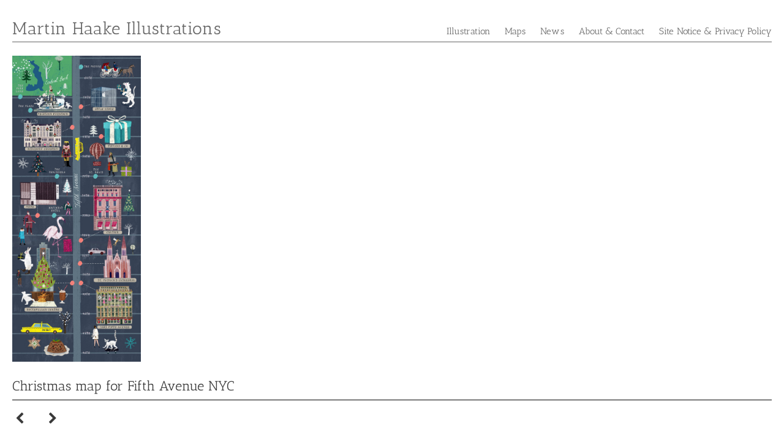

--- FILE ---
content_type: text/html; charset=UTF-8
request_url: https://www.martinhaake.de/portfolio/items/christmas-map-for-fifth-avenue-nyc/
body_size: 86575
content:
<!doctype html>
<html lang="en-US">
<head>
	<meta charset="UTF-8">
	<meta name="viewport" content="width=device-width, initial-scale=1.0, maximum-scale=1.0, user-scalable=no" />

	
	<!-- Favicon -->
	
	
	
	
	
	<!-- Header hook. Don't delete this. -->
	<title>Christmas map for Fifth Avenue NYC &#8211; Martin Haake Illustrations</title>
<meta name='robots' content='max-image-preview:large' />
<link rel='dns-prefetch' href='//fonts.googleapis.com' />
<link rel="alternate" type="application/rss+xml" title="Martin Haake Illustrations &raquo; Feed" href="https://www.martinhaake.de/feed/" />
<link rel="alternate" type="application/rss+xml" title="Martin Haake Illustrations &raquo; Comments Feed" href="https://www.martinhaake.de/comments/feed/" />
<link rel="alternate" title="oEmbed (JSON)" type="application/json+oembed" href="https://www.martinhaake.de/wp-json/oembed/1.0/embed?url=https%3A%2F%2Fwww.martinhaake.de%2Fportfolio%2Fitems%2Fchristmas-map-for-fifth-avenue-nyc%2F" />
<link rel="alternate" title="oEmbed (XML)" type="text/xml+oembed" href="https://www.martinhaake.de/wp-json/oembed/1.0/embed?url=https%3A%2F%2Fwww.martinhaake.de%2Fportfolio%2Fitems%2Fchristmas-map-for-fifth-avenue-nyc%2F&#038;format=xml" />
<style id='wp-img-auto-sizes-contain-inline-css' type='text/css'>
img:is([sizes=auto i],[sizes^="auto," i]){contain-intrinsic-size:3000px 1500px}
/*# sourceURL=wp-img-auto-sizes-contain-inline-css */
</style>
<style id='wp-emoji-styles-inline-css' type='text/css'>

	img.wp-smiley, img.emoji {
		display: inline !important;
		border: none !important;
		box-shadow: none !important;
		height: 1em !important;
		width: 1em !important;
		margin: 0 0.07em !important;
		vertical-align: -0.1em !important;
		background: none !important;
		padding: 0 !important;
	}
/*# sourceURL=wp-emoji-styles-inline-css */
</style>
<style id='wp-block-library-inline-css' type='text/css'>
:root{--wp-block-synced-color:#7a00df;--wp-block-synced-color--rgb:122,0,223;--wp-bound-block-color:var(--wp-block-synced-color);--wp-editor-canvas-background:#ddd;--wp-admin-theme-color:#007cba;--wp-admin-theme-color--rgb:0,124,186;--wp-admin-theme-color-darker-10:#006ba1;--wp-admin-theme-color-darker-10--rgb:0,107,160.5;--wp-admin-theme-color-darker-20:#005a87;--wp-admin-theme-color-darker-20--rgb:0,90,135;--wp-admin-border-width-focus:2px}@media (min-resolution:192dpi){:root{--wp-admin-border-width-focus:1.5px}}.wp-element-button{cursor:pointer}:root .has-very-light-gray-background-color{background-color:#eee}:root .has-very-dark-gray-background-color{background-color:#313131}:root .has-very-light-gray-color{color:#eee}:root .has-very-dark-gray-color{color:#313131}:root .has-vivid-green-cyan-to-vivid-cyan-blue-gradient-background{background:linear-gradient(135deg,#00d084,#0693e3)}:root .has-purple-crush-gradient-background{background:linear-gradient(135deg,#34e2e4,#4721fb 50%,#ab1dfe)}:root .has-hazy-dawn-gradient-background{background:linear-gradient(135deg,#faaca8,#dad0ec)}:root .has-subdued-olive-gradient-background{background:linear-gradient(135deg,#fafae1,#67a671)}:root .has-atomic-cream-gradient-background{background:linear-gradient(135deg,#fdd79a,#004a59)}:root .has-nightshade-gradient-background{background:linear-gradient(135deg,#330968,#31cdcf)}:root .has-midnight-gradient-background{background:linear-gradient(135deg,#020381,#2874fc)}:root{--wp--preset--font-size--normal:16px;--wp--preset--font-size--huge:42px}.has-regular-font-size{font-size:1em}.has-larger-font-size{font-size:2.625em}.has-normal-font-size{font-size:var(--wp--preset--font-size--normal)}.has-huge-font-size{font-size:var(--wp--preset--font-size--huge)}.has-text-align-center{text-align:center}.has-text-align-left{text-align:left}.has-text-align-right{text-align:right}.has-fit-text{white-space:nowrap!important}#end-resizable-editor-section{display:none}.aligncenter{clear:both}.items-justified-left{justify-content:flex-start}.items-justified-center{justify-content:center}.items-justified-right{justify-content:flex-end}.items-justified-space-between{justify-content:space-between}.screen-reader-text{border:0;clip-path:inset(50%);height:1px;margin:-1px;overflow:hidden;padding:0;position:absolute;width:1px;word-wrap:normal!important}.screen-reader-text:focus{background-color:#ddd;clip-path:none;color:#444;display:block;font-size:1em;height:auto;left:5px;line-height:normal;padding:15px 23px 14px;text-decoration:none;top:5px;width:auto;z-index:100000}html :where(.has-border-color){border-style:solid}html :where([style*=border-top-color]){border-top-style:solid}html :where([style*=border-right-color]){border-right-style:solid}html :where([style*=border-bottom-color]){border-bottom-style:solid}html :where([style*=border-left-color]){border-left-style:solid}html :where([style*=border-width]){border-style:solid}html :where([style*=border-top-width]){border-top-style:solid}html :where([style*=border-right-width]){border-right-style:solid}html :where([style*=border-bottom-width]){border-bottom-style:solid}html :where([style*=border-left-width]){border-left-style:solid}html :where(img[class*=wp-image-]){height:auto;max-width:100%}:where(figure){margin:0 0 1em}html :where(.is-position-sticky){--wp-admin--admin-bar--position-offset:var(--wp-admin--admin-bar--height,0px)}@media screen and (max-width:600px){html :where(.is-position-sticky){--wp-admin--admin-bar--position-offset:0px}}

/*# sourceURL=wp-block-library-inline-css */
</style><style id='global-styles-inline-css' type='text/css'>
:root{--wp--preset--aspect-ratio--square: 1;--wp--preset--aspect-ratio--4-3: 4/3;--wp--preset--aspect-ratio--3-4: 3/4;--wp--preset--aspect-ratio--3-2: 3/2;--wp--preset--aspect-ratio--2-3: 2/3;--wp--preset--aspect-ratio--16-9: 16/9;--wp--preset--aspect-ratio--9-16: 9/16;--wp--preset--color--black: #000000;--wp--preset--color--cyan-bluish-gray: #abb8c3;--wp--preset--color--white: #ffffff;--wp--preset--color--pale-pink: #f78da7;--wp--preset--color--vivid-red: #cf2e2e;--wp--preset--color--luminous-vivid-orange: #ff6900;--wp--preset--color--luminous-vivid-amber: #fcb900;--wp--preset--color--light-green-cyan: #7bdcb5;--wp--preset--color--vivid-green-cyan: #00d084;--wp--preset--color--pale-cyan-blue: #8ed1fc;--wp--preset--color--vivid-cyan-blue: #0693e3;--wp--preset--color--vivid-purple: #9b51e0;--wp--preset--gradient--vivid-cyan-blue-to-vivid-purple: linear-gradient(135deg,rgb(6,147,227) 0%,rgb(155,81,224) 100%);--wp--preset--gradient--light-green-cyan-to-vivid-green-cyan: linear-gradient(135deg,rgb(122,220,180) 0%,rgb(0,208,130) 100%);--wp--preset--gradient--luminous-vivid-amber-to-luminous-vivid-orange: linear-gradient(135deg,rgb(252,185,0) 0%,rgb(255,105,0) 100%);--wp--preset--gradient--luminous-vivid-orange-to-vivid-red: linear-gradient(135deg,rgb(255,105,0) 0%,rgb(207,46,46) 100%);--wp--preset--gradient--very-light-gray-to-cyan-bluish-gray: linear-gradient(135deg,rgb(238,238,238) 0%,rgb(169,184,195) 100%);--wp--preset--gradient--cool-to-warm-spectrum: linear-gradient(135deg,rgb(74,234,220) 0%,rgb(151,120,209) 20%,rgb(207,42,186) 40%,rgb(238,44,130) 60%,rgb(251,105,98) 80%,rgb(254,248,76) 100%);--wp--preset--gradient--blush-light-purple: linear-gradient(135deg,rgb(255,206,236) 0%,rgb(152,150,240) 100%);--wp--preset--gradient--blush-bordeaux: linear-gradient(135deg,rgb(254,205,165) 0%,rgb(254,45,45) 50%,rgb(107,0,62) 100%);--wp--preset--gradient--luminous-dusk: linear-gradient(135deg,rgb(255,203,112) 0%,rgb(199,81,192) 50%,rgb(65,88,208) 100%);--wp--preset--gradient--pale-ocean: linear-gradient(135deg,rgb(255,245,203) 0%,rgb(182,227,212) 50%,rgb(51,167,181) 100%);--wp--preset--gradient--electric-grass: linear-gradient(135deg,rgb(202,248,128) 0%,rgb(113,206,126) 100%);--wp--preset--gradient--midnight: linear-gradient(135deg,rgb(2,3,129) 0%,rgb(40,116,252) 100%);--wp--preset--font-size--small: 13px;--wp--preset--font-size--medium: 20px;--wp--preset--font-size--large: 36px;--wp--preset--font-size--x-large: 42px;--wp--preset--spacing--20: 0.44rem;--wp--preset--spacing--30: 0.67rem;--wp--preset--spacing--40: 1rem;--wp--preset--spacing--50: 1.5rem;--wp--preset--spacing--60: 2.25rem;--wp--preset--spacing--70: 3.38rem;--wp--preset--spacing--80: 5.06rem;--wp--preset--shadow--natural: 6px 6px 9px rgba(0, 0, 0, 0.2);--wp--preset--shadow--deep: 12px 12px 50px rgba(0, 0, 0, 0.4);--wp--preset--shadow--sharp: 6px 6px 0px rgba(0, 0, 0, 0.2);--wp--preset--shadow--outlined: 6px 6px 0px -3px rgb(255, 255, 255), 6px 6px rgb(0, 0, 0);--wp--preset--shadow--crisp: 6px 6px 0px rgb(0, 0, 0);}:where(.is-layout-flex){gap: 0.5em;}:where(.is-layout-grid){gap: 0.5em;}body .is-layout-flex{display: flex;}.is-layout-flex{flex-wrap: wrap;align-items: center;}.is-layout-flex > :is(*, div){margin: 0;}body .is-layout-grid{display: grid;}.is-layout-grid > :is(*, div){margin: 0;}:where(.wp-block-columns.is-layout-flex){gap: 2em;}:where(.wp-block-columns.is-layout-grid){gap: 2em;}:where(.wp-block-post-template.is-layout-flex){gap: 1.25em;}:where(.wp-block-post-template.is-layout-grid){gap: 1.25em;}.has-black-color{color: var(--wp--preset--color--black) !important;}.has-cyan-bluish-gray-color{color: var(--wp--preset--color--cyan-bluish-gray) !important;}.has-white-color{color: var(--wp--preset--color--white) !important;}.has-pale-pink-color{color: var(--wp--preset--color--pale-pink) !important;}.has-vivid-red-color{color: var(--wp--preset--color--vivid-red) !important;}.has-luminous-vivid-orange-color{color: var(--wp--preset--color--luminous-vivid-orange) !important;}.has-luminous-vivid-amber-color{color: var(--wp--preset--color--luminous-vivid-amber) !important;}.has-light-green-cyan-color{color: var(--wp--preset--color--light-green-cyan) !important;}.has-vivid-green-cyan-color{color: var(--wp--preset--color--vivid-green-cyan) !important;}.has-pale-cyan-blue-color{color: var(--wp--preset--color--pale-cyan-blue) !important;}.has-vivid-cyan-blue-color{color: var(--wp--preset--color--vivid-cyan-blue) !important;}.has-vivid-purple-color{color: var(--wp--preset--color--vivid-purple) !important;}.has-black-background-color{background-color: var(--wp--preset--color--black) !important;}.has-cyan-bluish-gray-background-color{background-color: var(--wp--preset--color--cyan-bluish-gray) !important;}.has-white-background-color{background-color: var(--wp--preset--color--white) !important;}.has-pale-pink-background-color{background-color: var(--wp--preset--color--pale-pink) !important;}.has-vivid-red-background-color{background-color: var(--wp--preset--color--vivid-red) !important;}.has-luminous-vivid-orange-background-color{background-color: var(--wp--preset--color--luminous-vivid-orange) !important;}.has-luminous-vivid-amber-background-color{background-color: var(--wp--preset--color--luminous-vivid-amber) !important;}.has-light-green-cyan-background-color{background-color: var(--wp--preset--color--light-green-cyan) !important;}.has-vivid-green-cyan-background-color{background-color: var(--wp--preset--color--vivid-green-cyan) !important;}.has-pale-cyan-blue-background-color{background-color: var(--wp--preset--color--pale-cyan-blue) !important;}.has-vivid-cyan-blue-background-color{background-color: var(--wp--preset--color--vivid-cyan-blue) !important;}.has-vivid-purple-background-color{background-color: var(--wp--preset--color--vivid-purple) !important;}.has-black-border-color{border-color: var(--wp--preset--color--black) !important;}.has-cyan-bluish-gray-border-color{border-color: var(--wp--preset--color--cyan-bluish-gray) !important;}.has-white-border-color{border-color: var(--wp--preset--color--white) !important;}.has-pale-pink-border-color{border-color: var(--wp--preset--color--pale-pink) !important;}.has-vivid-red-border-color{border-color: var(--wp--preset--color--vivid-red) !important;}.has-luminous-vivid-orange-border-color{border-color: var(--wp--preset--color--luminous-vivid-orange) !important;}.has-luminous-vivid-amber-border-color{border-color: var(--wp--preset--color--luminous-vivid-amber) !important;}.has-light-green-cyan-border-color{border-color: var(--wp--preset--color--light-green-cyan) !important;}.has-vivid-green-cyan-border-color{border-color: var(--wp--preset--color--vivid-green-cyan) !important;}.has-pale-cyan-blue-border-color{border-color: var(--wp--preset--color--pale-cyan-blue) !important;}.has-vivid-cyan-blue-border-color{border-color: var(--wp--preset--color--vivid-cyan-blue) !important;}.has-vivid-purple-border-color{border-color: var(--wp--preset--color--vivid-purple) !important;}.has-vivid-cyan-blue-to-vivid-purple-gradient-background{background: var(--wp--preset--gradient--vivid-cyan-blue-to-vivid-purple) !important;}.has-light-green-cyan-to-vivid-green-cyan-gradient-background{background: var(--wp--preset--gradient--light-green-cyan-to-vivid-green-cyan) !important;}.has-luminous-vivid-amber-to-luminous-vivid-orange-gradient-background{background: var(--wp--preset--gradient--luminous-vivid-amber-to-luminous-vivid-orange) !important;}.has-luminous-vivid-orange-to-vivid-red-gradient-background{background: var(--wp--preset--gradient--luminous-vivid-orange-to-vivid-red) !important;}.has-very-light-gray-to-cyan-bluish-gray-gradient-background{background: var(--wp--preset--gradient--very-light-gray-to-cyan-bluish-gray) !important;}.has-cool-to-warm-spectrum-gradient-background{background: var(--wp--preset--gradient--cool-to-warm-spectrum) !important;}.has-blush-light-purple-gradient-background{background: var(--wp--preset--gradient--blush-light-purple) !important;}.has-blush-bordeaux-gradient-background{background: var(--wp--preset--gradient--blush-bordeaux) !important;}.has-luminous-dusk-gradient-background{background: var(--wp--preset--gradient--luminous-dusk) !important;}.has-pale-ocean-gradient-background{background: var(--wp--preset--gradient--pale-ocean) !important;}.has-electric-grass-gradient-background{background: var(--wp--preset--gradient--electric-grass) !important;}.has-midnight-gradient-background{background: var(--wp--preset--gradient--midnight) !important;}.has-small-font-size{font-size: var(--wp--preset--font-size--small) !important;}.has-medium-font-size{font-size: var(--wp--preset--font-size--medium) !important;}.has-large-font-size{font-size: var(--wp--preset--font-size--large) !important;}.has-x-large-font-size{font-size: var(--wp--preset--font-size--x-large) !important;}
/*# sourceURL=global-styles-inline-css */
</style>

<style id='classic-theme-styles-inline-css' type='text/css'>
/*! This file is auto-generated */
.wp-block-button__link{color:#fff;background-color:#32373c;border-radius:9999px;box-shadow:none;text-decoration:none;padding:calc(.667em + 2px) calc(1.333em + 2px);font-size:1.125em}.wp-block-file__button{background:#32373c;color:#fff;text-decoration:none}
/*# sourceURL=/wp-includes/css/classic-themes.min.css */
</style>
<link rel='stylesheet' id='royal_enqueue_Antic_Slab-css' href='https://fonts.googleapis.com/css?family=Antic+Slab%3A100%2C200%2C300%2C400%2C500%2C600%2C700%2C800%2C900&#038;ver=6.9' type='text/css' media='all' />
<link rel='stylesheet' id='royal_enqueue_Inconsolata-css' href='https://fonts.googleapis.com/css?family=Inconsolata%3A100%2C200%2C300%2C400%2C500%2C600%2C700%2C800%2C900&#038;ver=6.9' type='text/css' media='all' />
<link rel='stylesheet' id='main-stylesheet-css' href='https://www.martinhaake.de/wp-content/themes/cufo-child/style.css?ver=6.9' type='text/css' media='all' />
<link rel='stylesheet' id='child-stylesheet-css' href='https://www.martinhaake.de/wp-content/themes/cufo/style.css?ver=6.9' type='text/css' media='all' />
<link rel='stylesheet' id='fontawesome-css' href='https://www.martinhaake.de/wp-content/themes/cufo/css/font-awesome.min.css?ver=6.9' type='text/css' media='all' />
<link rel='stylesheet' id='fontello-css' href='https://www.martinhaake.de/wp-content/themes/cufo/css/fontello.css?ver=6.9' type='text/css' media='all' />
<link rel='stylesheet' id='prettyPhoto-css' href='https://www.martinhaake.de/wp-content/themes/cufo/css/prettyPhoto.css?ver=6.9' type='text/css' media='all' />
<link rel='stylesheet' id='responsive-css' href='https://www.martinhaake.de/wp-content/themes/cufo/css/responsive.css?ver=6.9' type='text/css' media='all' />
<script type="text/javascript" src="https://www.martinhaake.de/wp-includes/js/jquery/jquery.min.js?ver=3.7.1" id="jquery-core-js"></script>
<script type="text/javascript" src="https://www.martinhaake.de/wp-includes/js/jquery/jquery-migrate.min.js?ver=3.4.1" id="jquery-migrate-js"></script>
<script></script><link rel="https://api.w.org/" href="https://www.martinhaake.de/wp-json/" /><link rel="EditURI" type="application/rsd+xml" title="RSD" href="https://www.martinhaake.de/xmlrpc.php?rsd" />
<meta name="generator" content="WordPress 6.9" />
<link rel="canonical" href="https://www.martinhaake.de/portfolio/items/christmas-map-for-fifth-avenue-nyc/" />
<link rel='shortlink' href='https://www.martinhaake.de/?p=2357' />
<meta property="og:type" content="article"/><meta property="og:title" content="Christmas map for Fifth Avenue NYC"/><meta property="og:url" content="https://www.martinhaake.de/portfolio/items/christmas-map-for-fifth-avenue-nyc/"/><meta property="og:site_name" content="Martin Haake Illustrations"/><meta property="og:description" content=""/><meta property="og:image" content="https://www.martinhaake.de/wp-content/uploads/2023/06/Fifth_Avenue.jpg"/><style id="royal_dynamic_css">#floatingCirclesG{position:relative;width:83px;height:83px;margin:auto;transform:scale(0.6);-o-transform:scale(0.6);-ms-transform:scale(0.6);-webkit-transform:scale(0.6);-moz-transform:scale(0.6)}.f_circleG{position:absolute;background-color:#fff;height:15px;width:15px;border-radius:8px;-o-border-radius:8px;-ms-border-radius:8px;-webkit-border-radius:8px;-moz-border-radius:8px;animation-name:f_fadeG;-o-animation-name:f_fadeG;-ms-animation-name:f_fadeG;-webkit-animation-name:f_fadeG;-moz-animation-name:f_fadeG;animation-duration:1.04s;-o-animation-duration:1.04s;-ms-animation-duration:1.04s;-webkit-animation-duration:1.04s;-moz-animation-duration:1.04s;animation-iteration-count:infinite;-o-animation-iteration-count:infinite;-ms-animation-iteration-count:infinite;-webkit-animation-iteration-count:infinite;-moz-animation-iteration-count:infinite;animation-direction:normal;-o-animation-direction:normal;-ms-animation-direction:normal;-webkit-animation-direction:normal;-moz-animation-direction:normal}#frotateG_01{left:0;top:34px;animation-delay:.39s;-o-animation-delay:.39s;-ms-animation-delay:.39s;-webkit-animation-delay:.39s;-moz-animation-delay:.39s}#frotateG_02{left:10px;top:10px;animation-delay:.52s;-o-animation-delay:.52s;-ms-animation-delay:.52s;-webkit-animation-delay:.52s;-moz-animation-delay:.52s}#frotateG_03{left:34px;top:0;animation-delay:.65s;-o-animation-delay:.65s;-ms-animation-delay:.65s;-webkit-animation-delay:.65s;-moz-animation-delay:.65s}#frotateG_04{right:10px;top:10px;animation-delay:.78s;-o-animation-delay:.78s;-ms-animation-delay:.78s;-webkit-animation-delay:.78s;-moz-animation-delay:.78s}#frotateG_05{right:0;top:34px;animation-delay:.91s;-o-animation-delay:.91s;-ms-animation-delay:.91s;-webkit-animation-delay:.91s;-moz-animation-delay:.91s}#frotateG_06{right:10px;bottom:10px;animation-delay:1.04s;-o-animation-delay:1.04s;-ms-animation-delay:1.04s;-webkit-animation-delay:1.04s;-moz-animation-delay:1.04s}#frotateG_07{left:34px;bottom:0;animation-delay:1.17s;-o-animation-delay:1.17s;-ms-animation-delay:1.17s;-webkit-animation-delay:1.17s;-moz-animation-delay:1.17s}#frotateG_08{left:10px;bottom:10px;animation-delay:1.3s;-o-animation-delay:1.3s;-ms-animation-delay:1.3s;-webkit-animation-delay:1.3s;-moz-animation-delay:1.3s}@keyframes f_fadeG{0%{background-color:#000000}100%{background-color:#fff}}@-o-keyframes f_fadeG{0%{background-color:#000000}100%{background-color:#fff}}@-ms-keyframes f_fadeG{0%{background-color:#000000}100%{background-color:#fff}}@-webkit-keyframes f_fadeG{0%{background-color:#000000}100%{background-color:#fff}}@-moz-keyframes f_fadeG{0%{background-color:#000000}100%{background-color:#fff}}.royal-preloader-wrap {background-color: rgba(255,255,255, 1);}#page-wrap {width: 100%;max-width: 1280px;float: none;margin: 0 auto;}.top-widgets {width: 100%;max-width: 1280px;margin: 0 auto;}body{padding-top: 20px;padding-right: 20px;padding-bottom: 20px;padding-left: 20px;}@media screen and ( max-width: 950px ) {body {padding: 1% 1% 1% 1%;}}.top-widgets-bg {padding-right: 20px;padding-left: 20px;}body{background-color: rgba(255,255,255, 1);background-image: none;background-size: auto;background-attachment: fixed;background-repeat: repeat;background-position: left top;}#page-wrap {border: none;}#main-wrap{padding-top: 0px;padding-right: 0px;padding-bottom: 0px;padding-left: 0px;}@media screen and ( max-width: 950px ) {#main-wrap {padding: 0% 0% 0% 0%;}}.body-section {margin-bottom: 0px;}@media screen and ( max-width: 1050px ) {.project-info {margin-bottom: 0px;}}@media screen and ( max-width: 950px ) {.body-section {margin-bottom: 0%;}.project-info {margin-bottom: 0%;}}#main-wrap{background-color: rgba(255,255,255, 1);background-image: none;background-size: auto;background-attachment: scroll;background-repeat: repeat;background-position: left top;}.inner-content-wrap {max-width: 2000px;}.inner-content{padding-top: 34px;padding-right: 0px;padding-bottom: 25px;padding-left: 0px;}@media screen and ( max-width: 950px ) {.inner-content {padding: 5.6666666666667% 0% 4.1666666666667% 0%;}}.stacked-caption {padding: 0 0px;}.inner-content {background-color: rgba(255,255,255, 0);color: #7a7a7a;}.gallery-slideshow {background-color: rgba(255,255,255, 0);}.gallery-slideshow .stacked-caption {color: #7a7a7a;}.inner-content h1,.inner-content h2,.inner-content h3,.inner-content h4,.inner-content h5,.inner-content h6 {color: #3a3a3a;}.inner-content a {color: #000000;}.single-meta,.single-meta a,.single-tags,.single-tags a {color: #7a7a7a;}.inner-content a:hover,.post-cont-pagination > span:not(.pagi-label) {color: #afafaf;}.inner-content blockquote {border-color: #000000;}.wpb_tabs_nav .ui-tabs-anchor,.wpb_accordion_header a {color: #3a3a3a;}.inner-content hr,.inner-content th,.inner-content h3,.inner-content h3 span,.inner-content tr,.inner-content td,.inner-content pre,.inner-content .wp-caption-text,.inner-content .wp-playlist,.gallery-caption,.search-result-thumbnail p,.comments-area,.single-post-sharing,.project-details li,.contact-info li span {border-color: #e0e0e0;}.inner-content a {text-decoration: none;}.inner-sidebar{padding-top: 0px;padding-right: 0px;padding-bottom: 0px;padding-left: 0px;}.sid-block {margin-bottom: 0px;}#sidebar-top,.m-nav-and-logo {background-color: rgba(255,255,255, 1);}@media screen and ( max-width: 950px ) {.m-nav-and-logo {margin-bottom: 3.6666666666667%;}}#sidebar {border: none;}.sidebar-fold-btn {display: none;}.sidebar-fold-btn .fa {width: 30px;height: 30px;line-height: 30px;}.sidebar-fold-btn {position: fixed;margin-top: 0px;margin-left: 0px;}.sidebar-closed .sidebar-fold-btn {margin-left: 0px;}.sidebar-fold-btn .fa {background-color: rgba(102,102,102, 1);color: #fcfcfc;}.sidebar-fold-btn .fa:hover {background-color: rgba(17,17,17, 1);color: #fcfcfc;}.sidebar-fold-btn .fa {font-size: 14px;}.ps-scrollbar-y-rail {visibility: hidden;}.ps-scrollbar-y-rail,.ps-scrollbar-y {width: 8px;}.ps-scrollbar-y {background-color: rgba(102,102,102, 1);}.ps-scrollbar-y-rail:hover .ps-scrollbar-y,.ps-scrollbar-y-rail.hover .ps-scrollbar-y {background-color: #111111;}.sidebar-top .logo-and-tagline {float: left;}.sidebar-top .top-nav-wrap {float: right;}.sidebar-top-fixed #sidebar-top {width: 100%;max-width: 1280px;}#sidebar-top > div{padding-top: 32px;padding-right: 0px;padding-bottom: 0px;padding-left: 0px;}#sidebar-top {margin-bottom: 22px;}#sidebar-top {background-color: rgba(255,255,255, 1);}#sidebar-top {border-bottom: 1px solid #666666;}.logo-and-tagline {text-align: left;}.logo-wrap {max-width: 350px;}.logo-and-tagline{padding-top: 0px;padding-right: 0px;padding-bottom: 0px;padding-left: 0px;}.logo-wrap {background-color: rgba(255,255,255, 0);color: #666666;}.logo-wrap:hover {color: #3a3a3a;}.logo-wrap {border: none;}.logo-text {font-family: "Antic Slab", Arial, "Helvetica Neue", Helvetica, sans-serif;font-size: 28px;line-height: 33px;letter-spacing: 1px;font-weight: 400;font-style: normal;text-transform: none;text-decoration:none;}.logo-text {text-decoration: none;}.site-tagline {display: none;}.site-tagline {text-align: left;}.site-tagline {margin-top: 0px;}.site-tagline {color: #777777;}.site-tagline {font-family: "Inconsolata", Arial, "Helvetica Neue", Helvetica, sans-serif;font-size: 13px;line-height: 21px;letter-spacing: 0px;font-weight: 400;font-style: normal;text-transform: uppercase;text-decoration:none;}.site-tagline {text-decoration: none;}.menu-title {display: none;}.menu-title {text-align: left;}.menu-title span {padding-bottom: 0px;margin-bottom: 0px;}.menu-title {color: #666666;}.menu-title span {display: inline-block;}.menu-title {font-family: "Antic Slab", Arial, "Helvetica Neue", Helvetica, sans-serif;font-size: 12px;line-height: 15px;letter-spacing: 0.4px;font-weight: 400;font-style: normal;text-transform: uppercase;text-decoration:none;}.top-nav-wrap {text-align: center;}.menu-fold-icon .fa {width: 45px;height: 45px;line-height: 45px;margin-top: 13px;}.menu-fold-icon .fa {background-color: #ffffff;color: #3a3a3a;}.menu-fold-icon .fa:hover {background-color: #ffffff;color: #8d8d8d;}.menu-fold-icon .fa {font-size: 24px;}.admin-bar .top-nav-container {padding-top: 52px;}.top-nav-container{padding-top: 20px;padding-right: 20px;padding-bottom: 20px;padding-left: 20px;}.top-nav-close {color: #666666;}.top-nav-close:hover {border: 1px solid #666666;}.top-nav-outer {background-color: rgba(20,20,20, 0.9);}.main-nav li,.top-nav > li {text-align: left;}.main-nav li a,.top-nav > li > a {display: block;}.top-nav {text-align: center;}.main-nav li a, .top-nav > li > a, .top-nav-vertical li a{padding-top: 0px;padding-right: 0px;padding-bottom: 0px;padding-left: 0px;}.main-nav li, .top-nav > li, .top-nav-vertical li{padding-top: 0px;padding-right: 0px;padding-bottom: 0px;padding-left: 24px;}.main-nav li a,.top-nav > li > a,.top-nav-vertical li a,.mobile-nav li a {background-color: rgba(255,255,255, 0);color: #666666;}.mobile-nav li a {color: #3a3a3a;}.main-nav .sub-menu li a {background-color: rgba(0,0,0, 0);}.main-nav li a:hover,.top-nav > li > a:hover,.top-nav-vertical li a:hover,.mobile-nav li a:hover{background-color: rgba(255,255,255, 0);color: #afafaf;border-color: #333333;}.mobile-nav li a:hover,.mobile-nav li.current-menu-item > a {color: #8d8d8d;}.main-nav li a, .top-nav > li > a, .top-nav-vertical li a {border: none;}.main-nav li a, .top-nav li a {font-family: "Antic Slab", Arial, "Helvetica Neue", Helvetica, sans-serif;font-size: 15px;line-height: 33px;letter-spacing: 0.1px;font-weight: 200;font-style: normal;text-transform: none;text-decoration:none;}.main-nav .sub-menu li a,.top-nav .sub-menu li a {font-size: 14px;}.top-nav-vertical .sub-menu li a {font-size: 12px;}.mobile-nav li a {font-family: "Antic Slab", Arial, "Helvetica Neue", Helvetica, sans-serif;}.top-nav.top-nav-horizontal .sub-menu-wrap {width: 124px;}.top-nav.top-nav-horizontal .sub-menu .sub-menu-wrap {left: 124px;}.top-nav.top-nav-horizontal .sub-menu li a{padding-top: 4px;padding-right: 15px;padding-bottom: 4px;padding-left: 15px;}.top-nav.top-nav-horizontal > li > .sub-menu-wrap {padding-top: 26px;}.top-nav.top-nav-horizontal .sub-menu li a {background-color: #000000;color: #ffffff;}.top-nav.top-nav-horizontal .sub-menu li a:hover,.top-nav.top-nav-horizontal .sub-menu li.current-menu-item > a,.top-nav.top-nav-horizontal .sub-menu li.current-menu-parent > a,.top-nav.top-nav-horizontal .sub-menu li.current-menu-ancestor > a {background-color: #3a3a3a;color: #f4f4f4;}.m-nav-fold i {background-color: rgba(245,245,245, 1);color: #222222;}.m-nav-fold i {font-size: 30px;line-height: 60px;}.filters-title {display: none;}.filters-title {text-align: left;}.filters-title span {padding-bottom: 0px;margin-bottom: 0px;}.filters-title {color: #e0e0e0;}.filters-title span {display: inline-block;}.filters-title {font-family: "Antic Slab", Arial, "Helvetica Neue", Helvetica, sans-serif;font-size: 12px;line-height: 15px;letter-spacing: 0.4px;font-weight: 400;font-style: normal;text-transform: uppercase;text-decoration:none;}.filters {display: none;}.filters {text-align: center;}.filters li a {display: block;}.filters li a i:first-child {margin-right: 10px;}.filters li a i:last-child {margin-left: 10px;}.filters li a i:first-child {display: none;}.filters li a i:last-child {display: inline-block;}.filters li a{padding-top: 6px;padding-right: 15px;padding-bottom: 7px;padding-left: 15px;}.filters li{padding-top: 40px;padding-right: 3px;padding-bottom: 39px;padding-left: 3px;}.sidebar-top .filters {background-color: rgba(242,242,242, 0);}.filters li a {background-color: rgba(255,255,255, 1);color: #3a3a3a;}.filters li a:hover, .filters li a.active-filter-item {background-color: rgba(247,247,247, 1);color: #3f3f3f;border-color: #3f3f3f;}.filters li a:hover i.fa-royal-vbar,.filters li a.active-filter-item i.fa-royal-vbar,.filters li a:hover i.fa-royal-slash,.filters li a.active-filter-item i.fa-royal-slash {color: #3a3a3a;}.filters li a {border: none;}.filters li a {border-radius: 20px;}.filters li a {font-family: "Antic Slab", Arial, "Helvetica Neue", Helvetica, sans-serif;font-size: 12px;line-height: 17px;letter-spacing: 3px;font-weight: 400;font-style: normal;text-transform: uppercase;text-decoration:none;}.portfolio-page-header {display: none;}.contact-page-header {display: none;}.blog-page-header p {display: none;}.portfolio-page-header h1 {display: none;}.portfolio-page-header p {display: none;}.contact-page-header h1 {display: none;}.contact-page-header p {display: none;}.page-header{padding-top: 0px;padding-right: 0px;padding-bottom: 0px;padding-left: 0px;}.page-header{background-color: rgba(255,255,255, 1);background-image: none;background-size: auto;background-attachment: scroll;background-repeat: repeat;background-position: left top;}.page-header {border: none;}.page-header {text-align: center;}.page-header h1 {padding-bottom: 0px;margin-bottom: 0px;}.page-header h1 {color: #3a3a3a;}.page-header h1 {font-family: "Antic Slab", Arial, "Helvetica Neue", Helvetica, sans-serif;font-size: 68px;line-height: 137px;letter-spacing: 5px;font-weight: 600;font-style: normal;text-transform: uppercase;text-decoration:none;}.page-header p {text-align: center;}.page-header p {color: #7a7a7a;}.page-header p {font-family: "Antic Slab", Arial, "Helvetica Neue", Helvetica, sans-serif;font-size: 15px;line-height: 19px;letter-spacing: 0px;font-weight: 400;font-style: normal;text-transform: none;text-decoration:none;}.page-header p {text-shadow: 0px 0px 0px #000000;}#blog-container{padding-top: 0px;padding-right: 0px;padding-bottom: 50px;padding-left: 0px;}@media screen and ( max-width: 950px ) {.blog-grid-sizer,.blog-post.post-width1x,.blog-post.post-width2x {width: 100% !important;}}#blog-container {background-color: rgba(255,255,255, 1);}#blog-container {border: none;}.blog-post .post-media-wrap{padding-top: 0px;padding-right: 0px;padding-bottom: 0px;padding-left: 0px;}.blog-post .post-text-wrap{padding-top: 25px;padding-right: 0px;padding-bottom: 34px;padding-left: 0px;}.blog-post {background-color: rgba(255,255,255, 0);}.blog-post:nth-child(2n) {background-color: rgba(255,255,255, 0);}.blog-post .post-description,.blog-post .before-cats {color: #7a7a7a;}.blog-post .time-and-author {color: #7a7a7a;}.blog-post .post-text-wrap a,.blog-post .social-share-wrap i,.blog-post .likes-and-comments .meta-sep,.blog-post .post-categories {color: #7a7a7a;}.blog-post .post-text-wrap a:hover,.blog-post .social-share-wrap i:hover {color: #3a3a3a;}.blog-post {border-top: 0px solid #dddddd;border-right: 0px solid #dddddd;border-bottom: 1px solid #d3d3d3;border-left: 0px solid #dddddd;}.blog-post .post-title {text-align: left;}.blog-post .post-title a {padding-bottom: 0px;margin-bottom: 0px;}.blog-post .post-title a {color: #3a3a3a;}.blog-post .post-title a:hover {color: #3a3a3a;}.blog-post .post-title a {display: block;}.blog-post .post-title a {font-family: "Antic Slab", Arial, "Helvetica Neue", Helvetica, sans-serif;font-size: 27px;line-height: 45px;letter-spacing: 0px;font-weight: 200;font-style: normal;text-transform: none;text-decoration:none;}.blog-post .post-categories {display: none;}.blog-post .post-categories {text-align: left;}.blog-post .post-cats-in {padding-bottom: 0px;margin-bottom: 12px;}.blog-post .post-cats-in {display: inline-block;}.blog-post .post-cats-in {font-family: "Antic Slab", Arial, "Helvetica Neue", Helvetica, sans-serif;font-size: 12px;line-height: 24px;letter-spacing: 0px;font-weight: 400;font-style: normal;text-transform: none;text-decoration:none;}.blog-post .time-and-author {display: none;}.blog-post .time-and-author {text-align: center;}.blog-post .time-and-author {padding-bottom: 0px;margin-bottom: 6px;}.blog-post .time-and-author {font-family: "Antic Slab", Arial, "Helvetica Neue", Helvetica, sans-serif;font-size: 12px;line-height: 16px;letter-spacing: 2px;font-weight: 400;font-style: normal;text-transform: uppercase;text-decoration:none;}.blog-post .post-description {text-align: left;}.blog-post .post-description {padding-bottom: 9px;margin-bottom: 19px;}.blog-post .post-description {font-family: "Antic Slab", Arial, "Helvetica Neue", Helvetica, sans-serif;font-size: 14px;line-height: 24px;letter-spacing: 0.4px;font-weight: 400;font-style: normal;text-transform: none;text-decoration:none;}.blog-post .likes-and-comments {display: none;}.blog-post .rf-likes {display: none;}.blog-post .post-comments-wrap {display: none;}.blog-post .social-share a:nth-child(3) {display: none;}.blog-post .social-share a:nth-child(6) {display: none;}.blog-post .social-share a:nth-child(7) {display: none;}.blog-post .likes-and-comments { float: left; }.blog-post .likes-and-comments {font-family: "Antic Slab", Arial, "Helvetica Neue", Helvetica, sans-serif;font-size: 14px;line-height: 22px;letter-spacing: 0px;font-weight: 400;font-style: normal;text-transform: none;text-decoration:none;}.blog-post .read-more-wrap {display: none;}.blog-post .read-more-wrap {padding-top: 15px;}.blog-post .read-more-wrap {clear: both;text-align: left;}.blog-post .read-more {display: block;}.blog-post .read-more{padding-top: 7px;padding-right: 16px;padding-bottom: 8px;padding-left: 0px;}.blog-post .post-text-wrap .read-more {background-color: rgba(255,255,255, 0);color: #000000;}.blog-post .post-text-wrap .read-more:hover {background-color: rgba(255,255,255, 0);color: #3a3a3a;border-color: #3a3a3a;}.blog-post .read-more {border: none;}.blog-post .read-more {font-family: "Antic Slab", Arial, "Helvetica Neue", Helvetica, sans-serif;font-size: 12px;line-height: 23px;letter-spacing: 1px;font-weight: 500;font-style: normal;text-transform: uppercase;text-decoration:none;}.blog-post .read-more {text-decoration: none;}.blog-post .post-media .image-overlay {-webkit-transition: opacity 500ms ease 0s, background-color 500ms ease 0s;transition: opacity 500ms ease 0s, background-color 500ms ease 0s;}.blog-post .post-media .image-overlay .fa {color: #ffffff;}.blog-post .post-media .image-overlay {background-color: rgba(255,255,255, 0.1);}.blog-post .post-media .image-overlay .fa {font-size: 21px;}.link-and-quote {padding-top: 5%;padding-right: 5%;padding-bottom: 5%;padding-left: 5%;}.link-and-quote,.link-and-quote small a {color: #3a3a3a;}.link-and-quote p,.link-and-quote small {background-color: rgba(255,255,255, 0.9);}.link-and-quote {font-family: "Antic Slab", Arial, "Helvetica Neue", Helvetica, sans-serif;font-size: 15px;line-height: 27px;letter-spacing: 0.7px;font-weight: 700;font-style: italic;text-transform: uppercase;text-decoration:none;}.link-and-quote small a {text-decoration: none;}.blog-single-header .title-and-meta {text-align: left;}.blog-single-header .post-categories {display: none;}.blog-single-header .post-comments-wrap {display: none;}.blog-single-header .posted-by {display: none;}.single-post .single-socials-wrap {width: -webkit-calc(100% - 256px);width: calc(100% - 256px);line-height: 30px;}.hide-single-sharing-b.single-post .single-socials-wrap {height: 30px;}.single-post.sharing-nxt-prev-b .single-post-sharing .previous-post,.single-post.sharing-nxt-prev-b .single-post-sharing .next-post {top: 16px;}.single-post .next-post,.single-post .previous-post {width: 128px;height: 30px;}.single-post .next-post,.single-post .previous-post {line-height: 30px;}.single-post .nxt-prev-post {margin-top: 9px;}.single-post .previous-post {margin-right: 30px;}.single-post .next-post,.single-post .previous-post {background-color: rgba(255,255,255, 0);color: #7a7a7a;}.single-post .next-post:hover,.single-post .previous-post:hover{background-color: rgba(85,85,85, 0);color: #3a3a3a;border-color: #555555;}.single-post .next-post,.single-post .previous-post {font-size: 12px;}.blog-single .single-post-sharing {display: none;}.blog-single .single-socials-wrap a:nth-child(3) {display: none;}.blog-single .single-socials-wrap a:nth-child(4) {display: none;}.blog-single .single-socials-wrap a:nth-child(6) {display: none;}.blog-single .single-socials-wrap a:nth-child(7) {display: none;}.blog-single .single-socials-wrap {text-align: center;}.blog-single .single-post-sharing {margin-top: 7px;padding-top: 16px;}#portfolio-container{padding-top: 20px;padding-right: 0px;padding-bottom: 50px;padding-left: 0px;}@media screen and ( max-width: 950px ) {.portfolio-grid-sizer,.portfolio-post.post-width1x,.portfolio-post.post-width2x {width: 100% !important;}}#portfolio-container {background-color: rgba(255,255,255, 1);}#portfolio-container {border-top: 0px solid #e0e0e0;border-right: 0px solid #e0e0e0;border-bottom: 0px solid #e0e0e0;border-left: 0px solid #e0e0e0;}.portfolio-post .post-text-wrap{padding-top: 0px;padding-right: 25px;padding-bottom: 18px;padding-left: 25px;}.portfolio-post {background-color: rgba(239,239,239, 1);}.portfolio-post .post-description,.portfolio-post .before-cats,.portfolio-post .testimonial-wrap h5,.portfolio-post .testimonial-wrap p {color: #7a7a7a;}.portfolio-post .time-and-author {color: #7a7a7a;}.portfolio-post a,.portfolio-post .social-share-wrap i,.portfolio-post .likes-and-comments .meta-sep,.portfolio-post .post-categories {color: #7a7a7a;}.portfolio-post a:hover,.portfolio-post .social-share-wrap i:hover {color: #3a3a3a;}.portfolio-post {border: none;}.portfolio-post {box-shadow: 0px 0px 0px 0px rgba(0,0,0, 0);}.media-hovers {-webkit-transition: all 400ms ease 0s;transition: all 400ms ease 0s;}.portfolio-post .post-media-wrap{padding-top: 0px;padding-right: 0px;padding-bottom: 0px;padding-left: 0px;}.portfolio-post .post-media-wrap .media-hovers {padding-top: 30.5%;padding-right: 8%;padding-bottom: 8%;padding-left: 8%;}.portfolio-post .media-hovers{background-color: rgba(246,246,246, 1);background-image: none;background-size: auto;background-attachment: scroll;background-repeat: repeat;background-position: left top;}.portfolio-post .post-media-in-wrap {border: none;}.portfolio-post .post-title {text-align: center;}.portfolio-post .post-title a {padding-bottom: 0px;margin-bottom: 4px;}.portfolio-post .post-title a {color: #3a3a3a;}.portfolio-post .post-title a:hover {color: #3a3a3a;}.portfolio-post .post-title a {display: block;}.portfolio-post .post-title a {font-family: "Antic Slab", Arial, "Helvetica Neue", Helvetica, sans-serif;font-size: 20px;line-height: 23px;letter-spacing: 0px;font-weight: 200;font-style: normal;text-transform: none;text-decoration:none;}.portfolio-post .post-categories {display: none;}.portfolio-post .post-categories {text-align: center;}.portfolio-post .post-cats-in {padding-bottom: 0px;margin-bottom: 10px;}.portfolio-post .post-cats-in {font-family: "Antic Slab", Arial, "Helvetica Neue", Helvetica, sans-serif;font-size: 13px;line-height: 16px;letter-spacing: 1.5px;font-weight: 400;font-style: normal;text-transform: none;text-decoration:none;}.portfolio-post .time-and-author {display: none;}.portfolio-post .posted-by {display: none;}.portfolio-post .time-and-author .meta-sep {display: none;}.portfolio-post .time-and-author {text-align: center;}.portfolio-post .time-and-author {padding-bottom: 0px;margin-bottom: 3px;}.portfolio-post .time-and-author {font-family: "Antic Slab", Arial, "Helvetica Neue", Helvetica, sans-serif;font-size: 12px;line-height: 16px;letter-spacing: 2px;font-weight: 400;font-style: normal;text-transform: uppercase;text-decoration:none;}.portfolio-post .post-description {display: none;}.portfolio-post .post-description {text-align: left;}.portfolio-post .post-description {padding-bottom: 16px;margin-bottom: 0px;}.portfolio-post .post-description {font-family: "Antic Slab", Arial, "Helvetica Neue", Helvetica, sans-serif;font-size: 14px;line-height: 23px;letter-spacing: 0.4px;font-weight: 400;font-style: normal;text-transform: none;text-decoration:none;}.portfolio-post .likes-and-comments {display: none;}.portfolio-post .rf-likes {display: none;}.portfolio-post .post-comments-wrap {display: none;}.portfolio-post .social-share a:nth-child(3) {display: none;}.portfolio-post .social-share a:nth-child(5) {display: none;}.portfolio-post .social-share a:nth-child(6) {display: none;}.portfolio-post .social-share a:nth-child(7) {display: none;}.portfolio-post .likes-and-comments { text-align: center; }.portfolio-post .likes-and-comments {font-family: "Antic Slab", Arial, "Helvetica Neue", Helvetica, sans-serif;font-size: 14px;line-height: 22px;letter-spacing: 0px;font-weight: 400;font-style: normal;text-transform: none;text-decoration:none;}.portfolio-post .more-info-wrap {display: none;}.portfolio-post .more-info-wrap {padding-top: 15px;}.portfolio-post .more-info-wrap {clear: both;text-align: center;}.portfolio-post .more-info {display: block;}.portfolio-post .more-info{padding-top: 0px;padding-right: 0px;padding-bottom: 0px;padding-left: 0px;}.portfolio-post .more-info {background-color: rgba(255,255,255, 0);color: #8d8d8d;}.portfolio-post .more-info:hover {background-color: rgba(255,255,255, 0);color: #3a3a3a;border-color: #111111;}.portfolio-post .more-info {border: none;}.portfolio-post .more-info {font-family: "Antic Slab", Arial, "Helvetica Neue", Helvetica, sans-serif;font-size: 12px;line-height: 25px;letter-spacing: 2px;font-weight: 600;font-style: normal;text-transform: uppercase;text-decoration:none;}.portfolio-post .more-info {text-decoration: none;}.portfolio-post .testimonial-wrap {display: none;}.portfolio-post .testimonial-wrap {text-align: left;}.portfolio-post .testimonial-wrap {padding-top: 15px;margin-top: 15px;}.portfolio-post .testimonial-wrap {border-top: 2px solid #e0e0e0;}.portfolio-post .testimonial-wrap h5, .portfolio-post .testimonial-wrap p {font-family: "Antic Slab", Arial, "Helvetica Neue", Helvetica, sans-serif;font-size: 14px;line-height: 23px;letter-spacing: 0.4px;font-weight: 400;font-style: normal;text-transform: none;text-decoration:none;}.portfolio-post .triangle-wrap {display: none;}.portfolio-post .triangle-wrap {bottom: 0;border-top: none;}.portfolio-post .triangle-wrap {border-bottom-width:11px;border-bottom-style: solid;border-bottom-color: rgba(239,239,239, 1);border-right-width: 11px;border-right-style: solid;border-right-color: transparent;border-left-width: 11px;border-left-style: solid;border-left-color: transparent;left: 48%;}.portfolio-post .post-format-icon {display: none;}.portfolio-post .post-format-icon {bottom: 10px;right: 10px;}.portfolio-post .post-format-icon {width: 38px;height: 38px;line-height: 38px;}.portfolio-post .post-format-icon {background-color: rgba(255,255,255, 0.9);color: #3d3d3d;}.portfolio-post .post-format-icon {border-radius: 50%;}.portfolio-post .post-format-icon {font-size: 15px;}.portfolio-post .image-overlay {display: none;}.portfolio-post .image-overlay,.portfolio-post .image-overlay .fa {-webkit-transition: opacity 500ms ease 0s, background-color 500ms ease 0s;transition: opacity 500ms ease 0s, background-color 500ms ease 0s;}.portfolio-post .image-overlay {background-color: rgba(255,255,255, 0);}.portfolio-post .post-media:hover .image-overlay {background-color: rgba(255,255,255, 0);}.portfolio-post .image-overlay .fa {color: #fcfcfc;}.portfolio-post .image-overlay .fa {font-size: 20px;}.portfolio-single-header .title-and-meta {text-align: left;}.portfolio-single-header .post-date {display: none;}.portfolio-single-header .post-categories {display: none;}.portfolio-single-header .post-comments-wrap {display: none;}.portfolio-single-header .posted-by {display: none;}.single-royal_portfolio .single-socials-wrap {width: -webkit-calc(100% - 326px);width: calc(100% - 326px);line-height: 25px;}.project-info-sharing.single-royal_portfolio .single-socials-wrap,.hide-single-sharing-p.single-royal_portfolio .single-socials-wrap {height: 25px;}.single-royal_portfolio.sharing-nxt-prev-p .single-post-sharing .previous-post,.single-royal_portfolio.sharing-nxt-prev-p .single-post-sharing .next-post {top: 0px;}.single-royal_portfolio .next-post,.single-royal_portfolio .previous-post {width: 163px;height: 25px;}.single-royal_portfolio .next-post,.single-royal_portfolio .previous-post {line-height: 25px;}.single-royal_portfolio .nxt-prev-post {margin-top: 30px;}.single-royal_portfolio .previous-post {margin-right: 30px;}.single-royal_portfolio .next-post,.single-royal_portfolio .previous-post {background-color: rgba(255,255,255, 0);color: #000000;}.single-royal_portfolio .next-post:hover,.single-royal_portfolio .previous-post:hover,.single-royal_portfolio .portfolio-single .no-nxt-prev {background-color: rgba(85,85,85, 0);color: #3a3a3a;border-color: #555555;}.single-royal_portfolio .next-post,.single-royal_portfolio .previous-post {font-size: 22px;}.portfolio-single .single-socials-wrap span {display: none;}.portfolio-single .single-socials-wrap span,.info-sharing {display: none;}.portfolio-single .single-socials-wrap a:nth-child(1),.info-sharing a:nth-child(1) {display: none;}.portfolio-single .single-socials-wrap a:nth-child(2),.info-sharing a:nth-child(2) {display: none;}.portfolio-single .single-socials-wrap a:nth-child(6),.info-sharing a:nth-child(6) {display: none;}.portfolio-single .single-socials-wrap a:nth-child(7),.info-sharing a:nth-child(7) {display: none;}.portfolio-single .single-socials-wrap {text-align: center;}.portfolio-single .single-post-sharing {margin-top: 0px;padding-top: 0px;}.proj-info-title {text-align: left;}.project-info .project-details strong i {display: none;}.project-info-right .project-info,.project-info-below-right .project-info {width: 260px;margin-left: -webkit-calc(100% - 260px);margin-left: calc(100% - 260px);}.project-info-right.single-royal_portfolio .single-wrap,.project-info-below-right.single-royal_portfolio .single-content-wrap,.project-info-below-right.single-header-below-p .portfolio-single-header {width: -webkit-calc(100% - 300px);width: calc(100% - 300px);}.project-details > li {padding-top: 9px;padding-bottom: 9px;}.project-info {border: none;}.project-details>li {border-bottom-width: 1px;border-bottom-style: solid;}.slideshow-caption {width: 100%;text-align: center;}.slideshow-caption {bottom: 0;}.slideshow-caption{padding-top: 8px;padding-right: 20px;padding-bottom: 8px;padding-left: 20px;}.slideshow-caption {background-color: rgba(193,193,193, 0.2);color: #ffffff;}.stacked-caption {text-align: center;}.stacked-caption {margin-bottom: 20px;}.gallery-slideshow .gallery-slide:last-of-type .stacked-caption {margin-bottom: 0;}.gallery-nav {display: none;}.gallery-nav {text-align: center;}.gallery-nav{padding-top: 17px;padding-right: 0px;padding-bottom: 17px;padding-left: 0px;}.gallery-nav span {width: 12px;height: 10px;font-size: 10px;margin-right: 5px;}.gallery-nav {background-color: rgba(229,174,71, 1);}.gallery-nav span {background-color: #222222;}.gallery-nav span:hover,.gallery-slideshow .cycle-pager-active {background-color: #ffffff;}.gallery-arrow {opacity: 1;}.gallery-arrow {width: 55px;height: 55px;line-height: 55px;margin-top: -27.5px;}.gallery-arrow {background-color: rgba(229,174,71, 0);color: #7a7a7a;}.gallery-arrow {font-size: 30px;}.lightbox-overlay .image-overlay .fa {color: #fcfcfc;}.lightbox-overlay .image-overlay {background-color: rgba(255,255,255, 0.1);}.lightbox-overlay .image-overlay .fa {font-size: 21px;}.royal-gallery figcaption {display: none;}.royal-gallery .gallery-item {margin-right: 10px;margin-bottom: 10px;}.gallery-columns-2 .gallery-item {width: -webkit-calc((100% - (10px * 1)) / 2);width: calc((100% - (10px * 1)) / 2);}.gallery-columns-3 .gallery-item {width: -webkit-calc((100% - (10px * 2)) / 3);width: calc((100% - (10px * 2)) / 3);}.gallery-columns-4 .gallery-item {width: -webkit-calc((100% - (10px * 3)) / 4);width: calc((100% - (10px * 3)) / 4);}.gallery-columns-5 .gallery-item {width: -webkit-calc((100% - (10px * 4)) / 5);width: calc((100% - (10px * 4)) / 5);}.gallery-columns-6 .gallery-item {width: -webkit-calc((100% - (10px * 5)) / 6);width: calc((100% - (10px * 5)) / 6);}.gallery-columns-7 .gallery-item {width: -webkit-calc((100% - (10px * 6)) / 7);width: calc((100% - (10px * 6)) / 7);}.gallery-columns-8 .gallery-item {width: -webkit-calc((100% - (10px * 7)) / 8);width: calc((100% - (10px * 7)) / 8);}.gallery-columns-9 .gallery-item {width: -webkit-calc((100% - (10px * 8)) / 9);width: calc((100% - (10px * 8)) / 9);}@media screen and ( min-width: 950px ) {.gallery-columns-2 .gallery-item:nth-child(2n+2),.gallery-columns-3 .gallery-item:nth-child(3n+3),.gallery-columns-4 .gallery-item:nth-child(4n+4),.gallery-columns-5 .gallery-item:nth-child(5n+5),.gallery-columns-6 .gallery-item:nth-child(6n+6),.gallery-columns-7 .gallery-item:nth-child(7n+7),.gallery-columns-8 .gallery-item:nth-child(8n+8),.gallery-columns-9 .gallery-item:nth-child(9n+9) {margin-right: 0 !important;}.gallery-columns-2 .gallery-item:nth-child(2n+2) + li,.gallery-columns-3 .gallery-item:nth-child(3n+3) + li,.gallery-columns-4 .gallery-item:nth-child(4n+4) + li,.gallery-columns-5 .gallery-item:nth-child(5n+5) + li,.gallery-columns-6 .gallery-item:nth-child(6n+6) + li,.gallery-columns-7 .gallery-item:nth-child(7n+7) + li,.gallery-columns-8 .gallery-item:nth-child(8n+8) + li,.gallery-columns-9 .gallery-item:nth-child(9n+9) + li {clear: both;}}@media screen and ( max-width: 950px ) {.royal-gallery .gallery-item {width: -webkit-calc((100% - (10px * 1)) / 2) !important;width: calc((100% - (10px * 1)) / 2) !important;}.royal-gallery .gallery-item:nth-child(2n+2) {margin-right: 0 !important;}.royal-gallery.gallery-columns-1 .gallery-item {width: 100% !important;}}@media screen and ( max-width: 480px ) {.royal-gallery .gallery-item {width: 100% !important;float: none !important;}}.jcarousel-wrap {padding-left: 0px;padding-right: 0px;}.jcarousel li {padding: 0 0px;}.jcarousel-prev {left: 0px;}.jcarousel-next {right: 0px;}.similar-items h3 {text-align: left;}.similar-items h3 span {padding-bottom: 9px;margin-bottom: 0px;}.jcarousel-prev,.jcarousel-next {display: none;}.jcarousel-prev .fa,.jcarousel-next .fa {width: 35px;height: 35px;line-height: 35px;}.jcarousel-prev,.jcarousel-next {margin-top: -17.5px;}.jcarousel-prev .fa,.jcarousel-next .fa {background-color: rgba(229,174,71, 1);color: #ffffff;}.jcarousel-prev:hover .fa,.jcarousel-next:hover .fa {background-color: rgba(229,174,71, 1);color: #3a3a3a;border-color: #e0e0e0;}.jcarousel-prev .fa,.jcarousel-next .fa {font-size: 12px;}.jcarousel .image-overlay-wrap .image-overlay {background-color: rgba(255,255,255, 0);}.jcarousel .image-overlay-wrap h5 {background-color: rgba(239,239,239, 1);color: #3a3a3a;}.comments-area-wrap {max-width: 940px;}.comments-area {padding-bottom: 26px;margin-bottom: 29px;}.comments-area {border-bottom-width: 1px;border-bottom-style: solid;}.comments-area-wrap .comments-count {text-align: left;}.comments-area-wrap .comments-count span {padding-bottom: 9px;margin-bottom: 0px;}.comment-content-wrap {margin-left: 75px;}.children .comment-content-wrap {margin-left: 72px;}.comment-author-img {border-radius: 3%;}.comment-content-wrap{padding-top: 26px;padding-right: 30px;padding-bottom: 23px;padding-left: 30px;}.comment,.pingback,.comments-wrap #respond {margin-bottom: 30px;}.comment-content-wrap {background-color: #ffffff;}.bypostauthor .comment-content-wrap {background-color: #ffffff;}.comment-content-wrap {border-top: 0px solid #e0e0e0;border-right: 0px solid #e0e0e0;border-bottom: 0px solid #e0e0e0;border-left: 1px solid #e0e0e0;}.comments-area-wrap .comment-reply-title {padding-bottom: 0px;margin-bottom: 3px;}.comments-area-wrap .comment-reply-title {display: inline-block;}.pers-name {float: left;margin-right: 15px;}.pers-name,.pers-email {width: -webkit-calc(50% - 7.5px);width: calc(50% - 7.5px);}.rf-input{padding-top: 9px;padding-right: 9px;padding-bottom: 9px;padding-left: 9px;}.rf-input,.form-submit {margin-bottom: 15px;}.inner-content input[type="text"].rf-input {height: 43px;}.inner-content textarea.rf-input {height: 218px;}.rf-input {background-color: #fcfcfc;}.rf-input {color: #7a7a7a;}.rf-error,.mail-error-txt {color: #e5ae47;border-color: #e5ae47 !important;}.rf-input:focus {background-color: #ffffff;border-color: #7a7a7a;}.rf-input:focus {color: #7a7a7a;}.rf-input {border-top: 1px solid #e0e0e0;border-right: 1px solid #e0e0e0;border-bottom: 1px solid #e0e0e0;border-left: 1px solid #e0e0e0;}.form-submit {text-align: left;}.submit-btn {width: auto;}.submit-btn{padding-top: 7px;padding-right: 15px;padding-bottom: 7px;padding-left: 15px;}.submit-btn {background-color: rgba(252,252,252, 1);color: #7a7a7a;}.submit-btn:hover {background-color: rgba(252,252,252, 1);color: #3a3a3a;border-color: #3a3a3a;}.submit-btn {border-top: 1px solid #e0e0e0;border-right: 1px solid #e0e0e0;border-bottom: 1px solid #e0e0e0;border-left: 1px solid #e0e0e0;}#s{padding-top: 14px;padding-right: 14px;padding-bottom: 14px;padding-left: 14px;}#s {padding-right: 29px;}.search-icon {top: 23px;right: 14px;}.widget_flickr > div {margin-top: 9px;}.widget_lsi_widget > ul {margin-top: 9px !important;}.search-wrap{padding-top: 9px;padding-right: 0px;padding-bottom: 0px;padding-left: 0px;}#s {background-color: #3a3a3a;}#s,.search-icon {color: #ffffff;}#s:focus {background-color: #595959;border-color: #111111;}#s:focus,#s:focus + .search-icon {color: #fcfcfc;}#s {border: none;}.pagination-wrap{padding-top: 26px;padding-right: 0px;padding-bottom: 50px;padding-left: 0px;}.pagination-wrap {background-color: rgba(242,242,242, 0);}.pagination-wrap {border: none;}.pagination-wrap {text-align: center;}.pagination-wrap a,.pagination-wrap span {padding: 11px;margin-right: 0px;}.pagination-wrap a {background-color: rgba(229,174,71, 0);color: #7a7a7a;}.pagination-wrap a, .pagination-wrap span {border: 1px solid #e0e0e0;}.pagination-wrap a:hover,.pagination-wrap .current {background-color: rgba(203,155,63, 0);color: #3a3a3a;border-color: #666666;}.pagination-wrap a, .pagination-wrap span {font-family: "Antic Slab", Arial, "Helvetica Neue", Helvetica, sans-serif;font-size: 12px;line-height: 19px;letter-spacing: 2px;font-weight: 400;font-style: normal;text-transform: uppercase;text-decoration:none;}.pagination-wrap a,.pagination-wrap span {text-decoration: none;}.contact-info ul li {text-align: left;}.contact-form,.contact-info {float: left;width: -webkit-calc(50% - 25px);width: calc(50% - 25px);}.contact-form {margin-right: 50px;}.contact-info ul li span {padding: 11px 0;}.contact-info ul li span {border-bottom-width: 1px;border-bottom-style: solid;}.contact-info ul li span {display: block;}.contact-title {text-align: left;}.contact-title span {padding-bottom: 9px;margin-bottom: 39px;}.contact-title span {border-bottom-width: 1px;border-bottom-style: solid;}.contact-title span {display: block;}.google-map {height: 450px;}.copy-and-soc > div{padding-top: 33px;padding-right: 0px;padding-bottom: 42px;padding-left: 0px;}.copy-and-soc {background-color: rgba(73,73,73, 0);}.footer-fold-btn i {background-color: #ffffff;color: #666666;}.copy-and-soc {border-top: 1px solid #666666;border-right: 0px solid #ffffff;border-bottom: 0px solid #ffffff;border-left: 0px solid #ffffff;}.socials-wrap {display: none;}.copy-and-soc {text-align: center;}.socials-wrap .fa {width: 42px;height: 42px;line-height: 42px;margin-right: 0px;margin-bottom: 0px;}.socials-wrap{padding-bottom: 0px;margin-bottom: 9px;}.socials-wrap .fa {background-color: rgba(255,255,255, 1);color: #3a3a3a;}.socials-wrap .fa:hover {background-color: rgba(196,196,196, 0);color: #8d8d8d;border-color: #3a3a3a;}.socials-wrap .fa {border: none;}.socials-wrap .fa {border-radius: 50%;}.copy-and-soc .fa {font-size: 15px;}.copyright-wrap {display: none;}.copyright-wrap p {text-align: center;}.copyright-wrap p {color: #9c9c9c;}.copyright-wrap p a {color: #9c9c9c;}.copyright-wrap p a:hover {color: #e5ae47;}.copyright-wrap p {font-family: "Antic Slab", Arial, "Helvetica Neue", Helvetica, sans-serif;font-size: 12px;line-height: 12px;letter-spacing: 2px;font-weight: 400;font-style: normal;text-transform: uppercase;text-decoration:none;}.copyright-wrap p a {text-decoration: none;}.back-to-top .fa {width: 45px;height: 42px;line-height: 42px;}.back-to-top {right: 59px;bottom: 70px;}.back-to-top .fa {background-color: rgba(255,255,255, 0);color: #7a7a7a;}.back-to-top .fa:hover {background-color: rgba(58,58,58, 0);color: #3a3a3a;}.back-to-top .fa {font-size: 50px;}.inner-content p:not(.post-description),.inner-content table,.inner-content pre,.inner-content blockquote,.inner-content address,.inner-content .wp-playlist,.comment-content p, .single-meta,.project-description-wrap p,.project-details-wrap > ul,.single .gallery,.inner-content.wp-caption,.inner-content ul:not(.filters),.inner-content ol, .inner-content dl dd,.single-content h1,.single-content h2,.single-content h3:not(.post-title),.single-content h4,.single-content h5:not(.testimonial-author),.single-content h6,.search-results-wrap h4,.search-query,.project-info h3 {margin-bottom: 15px;}.stacked-caption span {margin:15px 0;}.single-header-below-p .portfolio-single-header .title-and-meta,.single-header-below-b .blog-single-header .title-and-meta {padding-bottom:15px;}.inner-content p,.inner-content li,.inner-content dt,.inner-content dd,.inner-content table,.inner-content code,.inner-content pre,.inner-content address,.inner-content tt,.inner-content samp,.inner-content kbd,.inner-content var,.inner-content .wp-caption-text,.inner-content .single-meta,.inner-content .single-tags,.comment-reply-title small,.inner-content .rf-input,.slideshow-caption,.stacked-caption span,.comments-pagination,.submit-btn,.inner-content [class^="su-"]:not([class$="-icon"]):not(.su-dropcap) {font-family: "Antic Slab", Arial, "Helvetica Neue", Helvetica, sans-serif;font-size: 18px;line-height: 25px;letter-spacing: 0.4px;font-weight: 200;font-style: normal;text-transform: none;text-decoration:none;}.inner-content .single-meta,.inner-content .single-tags,.comment-reply-title small,#cancel-comment-reply-link {font-size: 17px;}.vc_btn,.vc_label,.vc_pie_chart_value,.pp_pic_holder .ppt,.vc_gitem-post-data,.wpb_accordion_header a,.tagcloud a,.inner-content .previous-post,.inner-content .next-post,.inner-content [class^="su-"]:not([class$="-icon"]),.inner-content .wp-playlist,.inner-content .qtip.su-qtip {font-family: "Antic Slab", Arial, "Helvetica Neue", Helvetica, sans-serif;}.inner-content h1 {font-family: "Antic Slab", Arial, "Helvetica Neue", Helvetica, sans-serif;font-size: 31px;line-height: 42px;letter-spacing: 0px;font-weight: 400;font-style: normal;text-transform: none;text-decoration:none;}.inner-content h2 {font-family: "Antic Slab", Arial, "Helvetica Neue", Helvetica, sans-serif;font-size: 22px;line-height: 35px;letter-spacing: 0px;font-weight: 100;font-style: normal;text-transform: none;text-decoration:none;}.inner-content h3 {font-family: "Antic Slab", Arial, "Helvetica Neue", Helvetica, sans-serif;font-size: 14px;line-height: 33px;letter-spacing: 2px;font-weight: 400;font-style: normal;text-transform: uppercase;text-decoration:none;}.inner-content h4 {font-family: "Antic Slab", Arial, "Helvetica Neue", Helvetica, sans-serif;font-size: 13px;line-height: 22px;letter-spacing: 2px;font-weight: 400;font-style: normal;text-transform: none;text-decoration:none;}.inner-content h5 {font-family: "Antic Slab", Arial, "Helvetica Neue", Helvetica, sans-serif;font-size: 13px;line-height: 25px;letter-spacing: 2.5px;font-weight: 700;font-style: normal;text-transform: uppercase;text-decoration:none;}.inner-content h6 {font-family: "Antic Slab", Arial, "Helvetica Neue", Helvetica, sans-serif;font-size: 14px;line-height: 17px;letter-spacing: 2px;font-weight: 400;font-style: normal;text-transform: none;text-decoration:none;}.sid-widget-title {text-align: left;}.sid-widget-title span {padding-bottom: 0px;margin-bottom: 0px;}.sid-widget-title,.sid-widget-title a {color: #3a3a3a;}.sid-widget-title span {display: inline-block;}.sid-widget-title {font-family: "Antic Slab", Arial, "Helvetica Neue", Helvetica, sans-serif;font-size: 16px;line-height: 25px;letter-spacing: 1px;font-weight: 600;font-style: normal;text-transform: none;text-decoration:none;}.sidebar-widget {text-align: left;}.sidebar-widget>ul, .sidebar-widget>div{padding-top: 0px;padding-right: 0px;padding-bottom: 0px;padding-left: 0px;}.sidebar-widget>ul,.sidebar-widget>div {background-color: rgba(0,0,0, 0);}.sidebar-widget {color: #3a3a3a;}.tagcloud a,.textwidget a,.sidebar-widget ul li a,.sidebar-widget tfoot tr td a,.sidebar-widget tbody tr td a {color: #3a3a3a;}.tagcloud a:hover,.textwidget a:hover,.sidebar-widget ul li a:hover,.sidebar-widget tfoot tr td a:hover,.sidebar-widget tbody tr td a:hover {color: #e5ae47;}.sidebar-widget, .sidebar-widget.widget_icl_lang_sel_widget ul li a {font-family: "Antic Slab", Arial, "Helvetica Neue", Helvetica, sans-serif;font-size: 15px;line-height: 25px;letter-spacing: 0px;font-weight: 500;font-style: normal;text-transform: none;text-decoration:none;}.sid-block #s {font-family: "Antic Slab", Arial, "Helvetica Neue", Helvetica, sans-serif;font-size: 15px;line-height: 16px;letter-spacing: 0px;font-weight: 500;font-style: normal;text-transform: none;text-decoration:none;}.sid-block .search-icon {font-size: 15px;}.tagcloud a,.textwidget a,.sidebar-widget ul li a,.sidebar-widget tfoot tr td a,.sidebar-widget tbody tr td a {text-decoration: none;}@media screen and ( min-width: 1050px ) {.top-widget,.footer-widget {width: -webkit-calc( (100% - ( 40px * 2 ) ) / 3 );width: calc( (100% - ( 40px * 2 ) ) / 3 );}.top-widget:nth-child(3n),.footer-widget:nth-child(3n) {margin-right: 0;}}@media screen and ( max-width: 1050px ) {.top-widget,.footer-widget {width: -webkit-calc( (100% - ( 40px ) ) / 2 ) !important;width: calc( (100% - ( 40px ) ) / 2 ) !important;margin-right: 40px !important;}.top-widget:nth-child(2n),.footer-widget:nth-child(2n) {margin-right: 0 !important;}}@media screen and ( max-width: 950px ) {.top-widget,.footer-widget {width: 100% !important;margin-right: 0 !important;}}.top-widgets, .footer-widgets{padding-top: 45px;padding-right: 0px;padding-bottom: 19px;padding-left: 0px;}.top-widget,.footer-widget {margin-right: 40px;margin-bottom:40px;}@media screen and ( max-width: 950px ) {.top-widgets, .footer-widgets {padding: 7.5% 0% 3.1666666666667% 0%;}}.top-widgets-bg, .footer-widgets{background-color: rgba(242,242,242, 0);background-image: none;background-size: auto;background-attachment: scroll;background-repeat: repeat;background-position: left top;}.top-widgets-fold-btn i {background-image: linear-gradient(225deg, rgba(242,242,242, 0) 50%, rgba(255, 255, 255, 0) 51%);color: #7a7a7a;}.footer-widgets {border: none;}.top-widget-title,.foot-widget-title {text-align: left;}.top-widget-title span,.foot-widget-title span {padding-bottom: 8px;margin-bottom: 20px;}.top-widget-title,.top-widget-title a,.foot-widget-title,.foot-widget-title a {color: #3a3a3a;}.top-widget-title span, .foot-widget-title span {border-bottom: 1px solid #e0e0e0;}.top-widget-title span,.foot-widget-title span {display: inline-block;}.top-widget-title, .foot-widget-title {font-family: "Antic Slab", Arial, "Helvetica Neue", Helvetica, sans-serif;font-size: 14px;line-height: 34px;letter-spacing: 2px;font-weight: 400;font-style: normal;text-transform: uppercase;text-decoration:none;}.top-widget,.footer-widget {text-align: left;}.top-widget > ul,.top-widget > div,.footer-widget > ul,.footer-widget > div{padding-top: 0px;padding-right: 0px;padding-bottom: 0px;padding-left: 0px;}.top-widget > ul,.top-widget > div,.footer-widget > ul,.footer-widget > div {background-color: rgba(0,0,0, 0);}.top-widget,.footer-widget {color: #7a7a7a;}.top-widget .tagcloud a,.top-widget .textwidget a,.top-widget ul li a,.top-widget tfoot tr td a,.top-widget tbody tr td a,.footer-widget .tagcloud a,.footer-widget .textwidget a,.footer-widget ul li a,.footer-widget tfoot tr td a,.footer-widget tbody tr td a {color: #7a7a7a;}.top-widget .tagcloud a:hover,.top-widget .textwidget a:hover,.top-widget ul li a:hover,.top-widget tfoot tr td a:hover,.top-widget tbody tr td a:hover,.footer-widget .tagcloud a:hover,.footer-widget .textwidget a:hover,.footer-widget ul li a:hover,.footer-widget tfoot tr td a:hover,.footer-widget tbody tr td a:hover {color: #3a3a3a;}.top-widget, .footer-widget, .top-widget.widget_icl_lang_sel_widget ul li a, .footer-widget.widget_icl_lang_sel_widget ul li a {font-family: "Antic Slab", Arial, "Helvetica Neue", Helvetica, sans-serif;font-size: 14px;line-height: 25px;letter-spacing: 0.4px;font-weight: 400;font-style: normal;text-transform: none;text-decoration:none;}.top-widget #s, .footer-widget #s {font-family: "Antic Slab", Arial, "Helvetica Neue", Helvetica, sans-serif;font-size: 14px;line-height: 16px;letter-spacing: 0.4px;font-weight: 400;font-style: normal;text-transform: none;text-decoration:none;}.top-widget .search-icon,.footer-widget .search-icon {font-size: 14px;}.top-widget .tagcloud a,.top-widget .textwidget a,.top-widget ul li a,.top-widget tfoot tr td a,.top-widget tbody tr td a,.footer-widget .tagcloud a,.footer-widget .textwidget a,.footer-widget ul li a,.footer-widget tfoot tr td a,.footer-widget tbody tr td a {text-decoration: none;}/* Theme-Specific CSS */@media screen and ( max-width: 950px ) {.inner-content {padding: 6%;}#main-wrap {padding: 15px;}}.contact-form {width: calc(65% - 22.5px);width: -webkit-calc(65% - 22.5px);}.contact-info {width: calc(30% - 22.5px);width: -webkit-calc(30% - 22.5px);}.pp_overlay {opacity: 0.9 !important;}.page-template-contact #page-wrap {max-width: none;}.page-template-contact .contact-form-wrap,.page-template-contact #sidebar-top > div,.page-template-contact .copy-and-soc {max-width: 960px;margin: 0 auto;}</style><style type="text/css">.recentcomments a{display:inline !important;padding:0 !important;margin:0 !important;}</style><meta name="generator" content="Powered by WPBakery Page Builder - drag and drop page builder for WordPress."/>
<noscript><style> .wpb_animate_when_almost_visible { opacity: 1; }</style></noscript></head>


<body class="wp-singular royal_portfolio-template-default single single-royal_portfolio postid-2357 single-format-standard wp-theme-cufo wp-child-theme-cufo-child sidebar-top single-header-below-b single-header-below-p sharing-nxt-prev-b sharing-nxt-prev-p hide-single-sharing-p project-info-sharing project-info-closed project-info-horz wpb-js-composer js-comp-ver-8.7.2 vc_responsive">

	<!-- Preloader -->
	
	<!-- Whole Page Wrapper -->
	<div id="page-wrap" class="clearfix">
		
		<!-- Mobile Navigation & Logo -->
		<div class="m-nav-and-logo">

			<div class="m-nav-fold rf-button">
				<i class="fa fa-angle-down"></i>
			</div>
			
			<!-- Mobile Navigation -->
			<nav>
				<ul id="menu-main" class="mobile-nav"><li id="menu-item-1087" class="menu-item menu-item-type-post_type menu-item-object-page menu-item-1087"><a href="https://www.martinhaake.de/portfolio-illustration/">Illustration</a></li>
<li id="menu-item-1088" class="menu-item menu-item-type-post_type menu-item-object-page menu-item-1088"><a href="https://www.martinhaake.de/portfolio-maps/">Maps</a></li>
<li id="menu-item-1089" class="menu-item menu-item-type-post_type menu-item-object-page current_page_parent menu-item-1089"><a href="https://www.martinhaake.de/news/">News</a></li>
<li id="menu-item-1020" class="menu-item menu-item-type-post_type menu-item-object-page menu-item-1020"><a href="https://www.martinhaake.de/contact-2/">About &#038; Contact</a></li>
<li id="menu-item-1828" class="menu-item menu-item-type-post_type menu-item-object-page menu-item-1828"><a href="https://www.martinhaake.de/site-notice-privacy-policy/">Site Notice &#038; Privacy Policy</a></li>
</ul>			</nav>

			<!-- Mobile Logo & Tagline -->
			
			<section class="mobile-logo">

				<a href="https://www.martinhaake.de" title="Martin Haake Illustrations" class="logo-wrap">
											<h1 class="logo-text clearfix"> Martin Haake Illustrations </h1>
									</a>

				<p class="site-tagline"></p>

			</section>

			
		</div><!-- .m-nav-and-logo -->


		
			<!-- Top Widgets -->
			

			<!-- Sidebar -->
			<div id="sidebar-top" class="clearfix" data-margin="22" data-fullwidth="">

				<!-- Inner Block -->
				<div>

					<!-- Logo & Tagline Wrapper -->
										
					<section class="logo-and-tagline clearfix">

						<a href="https://www.martinhaake.de" title="Martin Haake Illustrations" class="logo-wrap">
															<h1 class="logo-text clearfix"> Martin Haake Illustrations </h1>
													</a>

						<p class="site-tagline"></p>

					</section>

					
					<!-- Main Navigation -->
					<nav class="top-nav-wrap" data-popup-fx="tn-fade" data-popup-fx-trans="500">
						<ul id="menu-main-1" class="top-nav clearfix top-nav-horizontal"><li class="menu-item menu-item-type-post_type menu-item-object-page menu-item-1087"><a href="https://www.martinhaake.de/portfolio-illustration/">Illustration</a></li>
<li class="menu-item menu-item-type-post_type menu-item-object-page menu-item-1088"><a href="https://www.martinhaake.de/portfolio-maps/">Maps</a></li>
<li class="menu-item menu-item-type-post_type menu-item-object-page current_page_parent menu-item-1089"><a href="https://www.martinhaake.de/news/">News</a></li>
<li class="menu-item menu-item-type-post_type menu-item-object-page menu-item-1020"><a href="https://www.martinhaake.de/contact-2/">About &#038; Contact</a></li>
<li class="menu-item menu-item-type-post_type menu-item-object-page menu-item-1828"><a href="https://www.martinhaake.de/site-notice-privacy-policy/">Site Notice &#038; Privacy Policy</a></li>
</ul>						
											</nav>

					<div class="clear"></div>

				</div><!-- end Inner Block -->

			</div><!-- end #sidebar-top -->

		

		

		<!-- Main Content Wrapper -->
		<div id="main-wrap">

<!-- Inner Content Wrapper -->
<div class="inner-content-wrap">

	
	<!-- Portfolio Single Post -->
	<article id="post-2357" class="portfolio-single clearfix post-2357 royal_portfolio type-royal_portfolio status-publish format-standard has-post-thumbnail hentry royal_portfolio_cats-maps">

		<div class="single-wrap body-section clearfix">

			
	
		<!-- Single Featured Media -->
		<div class="featured-media">

			<!-- Post Image Overlay -->
			<div class="image-overlay-wrap lightbox-overlay">

				<a href="https://www.martinhaake.de/wp-content/uploads/2023/06/Fifth_Avenue.jpg" class="image-overlay" rel="prettyPhoto" data-title="Fifth_Avenue">
					<i class="fa fa-none"></i>
				</a>

				<!-- Post Thumbnail -->
				<img width="1051" height="2500" src="https://www.martinhaake.de/wp-content/uploads/2023/06/Fifth_Avenue.jpg" class="attachment-post-thumbnail size-post-thumbnail wp-post-image" alt="" decoding="async" fetchpriority="high" srcset="https://www.martinhaake.de/wp-content/uploads/2023/06/Fifth_Avenue.jpg 1051w, https://www.martinhaake.de/wp-content/uploads/2023/06/Fifth_Avenue-126x300.jpg 126w, https://www.martinhaake.de/wp-content/uploads/2023/06/Fifth_Avenue-768x1827.jpg 768w, https://www.martinhaake.de/wp-content/uploads/2023/06/Fifth_Avenue-430x1024.jpg 430w" sizes="(max-width: 1051px) 100vw, 1051px" />
			</div>

		</div>

	

			<!-- Portfolio Single Title & Meta -->
			<header class="single-header portfolio-single-header inner-content">

				<div class="title-and-meta">

					<h1 class="single-title">Christmas map for Fifth Avenue NYC</h1>

					<span class="post-meta-info single-meta">

						<span class="post-date">
							24. August 2020							<span class="meta-sep">/</span>
						</span>
						
						<span class="post-categories"><span></span><a href="https://www.martinhaake.de/portfolio/category/maps/" rel="tag">Maps</a><span class="meta-sep">/</span></span>
						<span class="posted-by">Posted by: Martin Haake</span>

					</span><!-- end .post-meta-info -->

				</div><!-- end .title-and-meta -->

				<!-- Portfolio Single Next-Previous Nav -->
				<div class="nxt-prev-post"><a href="https://www.martinhaake.de/portfolio/items/munich-map-for-serviceplan-2/" title="Munich map for serviceplan" class="previous-post rf-button"><i class="fa fa-chevron-left"></i><span></span></a><a href="https://www.martinhaake.de/contact-2/" class="back-link previous-post"><i class="fa fa-th-large"></i></a><a href="https://www.martinhaake.de/portfolio/items/berlin-map-for-delivery-hero/" title="Berlin map for Delivery Hero" class="next-post rf-button"><span></span><i class="fa fa-chevron-right"></i></a></div>
				<div class="clear"></div>

			</header>


			

			<div class="single-content-wrap inner-content">
				
				
				<!-- Post Sharing -->
				<h3 class="single-post-sharing">
					<!-- Portfolio Single Next-Previous Nav -->
					<a href="https://www.martinhaake.de/portfolio/items/munich-map-for-serviceplan-2/" title="Munich map for serviceplan" class="previous-post rf-button"><i class="fa fa-chevron-left"></i><span></span></a><a href="https://www.martinhaake.de/contact-2/" class="back-link previous-post"><i class="fa fa-th-large"></i></a><a href="https://www.martinhaake.de/portfolio/items/berlin-map-for-delivery-hero/" title="Berlin map for Delivery Hero" class="next-post rf-button"><span></span><i class="fa fa-chevron-right"></i></a>
					<span class="single-socials-wrap">
						<span>Share Project :</span>
						<span class="social-share"><a href="https://www.facebook.com/sharer/sharer.php?u=https://www.martinhaake.de/portfolio/items/christmas-map-for-fifth-avenue-nyc/" target="_blank"><i class="fa fa-facebook"></i></a><a href="https://twitter.com/share?https://www.martinhaake.de/portfolio/items/christmas-map-for-fifth-avenue-nyc/&#038;text=Christmas%20map%20for%20Fifth%20Avenue%20NYC" target="_blank"><i class="fa fa-twitter"></i></a><a href="https://plus.google.com/share?url=https://www.martinhaake.de/portfolio/items/christmas-map-for-fifth-avenue-nyc/" target="_blank"><i class="fa fa-google-plus"></i></a><a href="http://www.linkedin.com/shareArticle?url=https://www.martinhaake.de/portfolio/items/christmas-map-for-fifth-avenue-nyc/&#038;title=Christmas%20map%20for%20Fifth%20Avenue%20NYC" target="_blank"><i class="fa fa-linkedin"></i></a><a href="https://pinterest.com/pin/create/bookmarklet/?url=https://www.martinhaake.de/portfolio/items/christmas-map-for-fifth-avenue-nyc/&#038;description=Christmas%20map%20for%20Fifth%20Avenue%20NYC&#038;media=https://www.martinhaake.de/wp-content/uploads/2023/06/Fifth_Avenue.jpg" target="_blank"><i class="fa fa-pinterest"></i></a><a href="http://www.tumblr.com/share/link?url=https%3A%2F%2Fwww.martinhaake.de%2Fportfolio%2Fitems%2Fchristmas-map-for-fifth-avenue-nyc%2F&#038;name=Christmas+map+for+Fifth+Avenue+NYC&#038;description=" target="_blank"><i class="fa fa-tumblr"></i></a><a href="http://reddit.com/submit?url=https://www.martinhaake.de/portfolio/items/christmas-map-for-fifth-avenue-nyc/&#038;title=Christmas%20map%20for%20Fifth%20Avenue%20NYC" target="_blank"><i class="fa fa-reddit"></i></a></span>					</span>

				</h3>

			</div>

		</div>


		<!-- Portfolio Project Info -->
		<div class="project-info inner-content body-section" data-left-margin="40">

			
			<!-- Portfolio Project Details -->
			<div class="project-details-wrap">

				
				<ul class="project-details">

					<li class="info-categories"><strong><i class="fa fa-list"></i> Categories:</strong><ul class="proj-details-meta"><li><a href="https://www.martinhaake.de/portfolio/category/maps/" rel="tag">Maps</a></li></ul></li><li class="info-sharing"><strong><i class="fa fa-share-alt"></i> <span>Share Project :</span></strong><span class="proj-details-meta"><a href="https://www.facebook.com/sharer/sharer.php?u=https://www.martinhaake.de/portfolio/items/christmas-map-for-fifth-avenue-nyc/" target="_blank"><i class="fa fa-facebook"></i></a><a href="https://twitter.com/share?https://www.martinhaake.de/portfolio/items/christmas-map-for-fifth-avenue-nyc/&#038;text=Christmas%20map%20for%20Fifth%20Avenue%20NYC" target="_blank"><i class="fa fa-twitter"></i></a><a href="https://plus.google.com/share?url=https://www.martinhaake.de/portfolio/items/christmas-map-for-fifth-avenue-nyc/" target="_blank"><i class="fa fa-google-plus"></i></a><a href="http://www.linkedin.com/shareArticle?url=https://www.martinhaake.de/portfolio/items/christmas-map-for-fifth-avenue-nyc/&#038;title=Christmas%20map%20for%20Fifth%20Avenue%20NYC" target="_blank"><i class="fa fa-linkedin"></i></a><a href="https://pinterest.com/pin/create/bookmarklet/?url=https://www.martinhaake.de/portfolio/items/christmas-map-for-fifth-avenue-nyc/&#038;description=Christmas%20map%20for%20Fifth%20Avenue%20NYC&#038;media=https://www.martinhaake.de/wp-content/uploads/2023/06/Fifth_Avenue.jpg" target="_blank"><i class="fa fa-pinterest"></i></a><a href="http://www.tumblr.com/share/link?url=https%3A%2F%2Fwww.martinhaake.de%2Fportfolio%2Fitems%2Fchristmas-map-for-fifth-avenue-nyc%2F&#038;name=Christmas+map+for+Fifth+Avenue+NYC&#038;description=" target="_blank"><i class="fa fa-tumblr"></i></a><a href="http://reddit.com/submit?url=https://www.martinhaake.de/portfolio/items/christmas-map-for-fifth-avenue-nyc/&#038;title=Christmas%20map%20for%20Fifth%20Avenue%20NYC" target="_blank"><i class="fa fa-reddit"></i></a></span>
				</ul><!-- end .project-details -->

			</div><!-- end .project-info -->
				
			<!-- Portfolio Single Next-Previous Nav -->
			<div class="nxt-prev-post"><a href="https://www.martinhaake.de/portfolio/items/munich-map-for-serviceplan-2/" title="Munich map for serviceplan" class="previous-post rf-button"><i class="fa fa-chevron-left"></i><span></span></a><a href="https://www.martinhaake.de/contact-2/" class="back-link previous-post"><i class="fa fa-th-large"></i></a><a href="https://www.martinhaake.de/portfolio/items/berlin-map-for-delivery-hero/" title="Berlin map for Delivery Hero" class="next-post rf-button"><span></span><i class="fa fa-chevron-right"></i></a></div>
		</div>


		
	</article><!-- Portfolio Single Post -->

	
</div><!-- end .inner-content-wrap --> 


<!-- include footer.php -->

	</div><!-- end #main-wrap -->
	
	<!-- Copyright & Socials -->
	<footer class="copy-and-soc">

		<!-- Inner Block -->
		<div>

			<div class="socials-wrap"><a href=""  target="_blank" class="empty-social"><i class="fa fa-behance rf-button"></i></a><a href="" target="_blank" class="empty-social"><i class="fa fa-twitter rf-button"></i></a><a href="http://themeforest.net/item/cufo-responsive-customizable-portfolio-theme/9927602" target="_blank" ><i class="fa fa-linkedin-square rf-button"></i></a><a href="" target="_blank" class="empty-social"><i class="fa fa-vk rf-button"></i></a><a href="" target="_blank" class="empty-social"><i class="fa fa-pinterest rf-button"></i></a><a href="" target="_blank" class="empty-social"><i class="fa fa-vk rf-button"></i></a><a href="" target="_blank" class="empty-social"><i class="fa fa-reddit rf-button"></i></a><a href="" target="_blank" class="empty-social"><i class="fa fa-dribbble rf-button"></i></a><a href="" target="_blank" class="empty-social"><i class="fa fa-vk rf-button"></i></a><a href="" target="_blank" class="empty-social"><i class="fa fa-skype rf-button"></i></a></div>
			<!-- Copyright -->
			<div class="copyright-wrap">
				<p>
				By Martin Haake ©				</p>
			</div>

			<!-- Fixed Fold Button -->
			<div class="footer-fold-btn">
				<i class="fa fa-chevron-up"></i>
			</div>
		
		<!-- clear floats -->
		<div class="clear"></div>

		</div><!-- End Inner Block -->

	</footer>

	<!-- Back to Top button -->
	
		<div class="back-to-top" data-duration="400" data-scroll-top="600">
			<i class="rf-button fa fa-angle-up"></i>
		</div>
		
	

</div><!-- end #page-wrap -->


<!-- Footer hook. Don't delete this. -->
<script type="speculationrules">
{"prefetch":[{"source":"document","where":{"and":[{"href_matches":"/*"},{"not":{"href_matches":["/wp-*.php","/wp-admin/*","/wp-content/uploads/*","/wp-content/*","/wp-content/plugins/*","/wp-content/themes/cufo-child/*","/wp-content/themes/cufo/*","/*\\?(.+)"]}},{"not":{"selector_matches":"a[rel~=\"nofollow\"]"}},{"not":{"selector_matches":".no-prefetch, .no-prefetch a"}}]},"eagerness":"conservative"}]}
</script>
<script type="text/javascript" id="post-likes-js-extra">
/* <![CDATA[ */
var ajax_var = {"url":"https://www.martinhaake.de/wp-admin/admin-ajax.php","nonce":"44018555fc"};
//# sourceURL=post-likes-js-extra
/* ]]> */
</script>
<script type="text/javascript" src="https://www.martinhaake.de/wp-content/themes/cufo/framework/post-likes/js/post-likes.js?ver=6.9" id="post-likes-js"></script>
<script type="text/javascript" src="https://www.martinhaake.de/wp-content/themes/cufo/js/perfect-scrollbar.min.js?ver=6.9" id="perfect-scrollbar-js"></script>
<script type="text/javascript" src="https://www.martinhaake.de/wp-content/themes/cufo/js/fitvids.js?ver=6.9" id="fitvids-js"></script>
<script type="text/javascript" src="https://www.martinhaake.de/wp-content/themes/cufo/js/gray.min.js?ver=6.9" id="gray-js"></script>
<script type="text/javascript" src="https://www.martinhaake.de/wp-content/themes/cufo/js/prettyPhoto.min.js?ver=6.9" id="prettyPhoto-js"></script>
<script type="text/javascript" src="https://www.martinhaake.de/wp-content/themes/cufo/js/cycle2.min.js?ver=6.9" id="cycle2-js"></script>
<script type="text/javascript" src="https://www.martinhaake.de/wp-content/plugins/js_composer/assets/lib/vendor/dist/isotope-layout/dist/isotope.pkgd.min.js?ver=8.7.2" id="isotope-js"></script>
<script type="text/javascript" src="https://www.martinhaake.de/wp-content/themes/cufo/js/infinitescroll.min.js?ver=6.9" id="infinitescroll-js"></script>
<script type="text/javascript" src="https://www.martinhaake.de/wp-content/themes/cufo/js/jcarousel.min.js?ver=6.9" id="jcarousel-js"></script>
<script type="text/javascript" src="https://www.martinhaake.de/wp-content/themes/cufo/js/custom-scripts.min.js?ver=6.9" id="custom-scripts-js"></script>
<script id="wp-emoji-settings" type="application/json">
{"baseUrl":"https://s.w.org/images/core/emoji/17.0.2/72x72/","ext":".png","svgUrl":"https://s.w.org/images/core/emoji/17.0.2/svg/","svgExt":".svg","source":{"concatemoji":"https://www.martinhaake.de/wp-includes/js/wp-emoji-release.min.js?ver=6.9"}}
</script>
<script type="module">
/* <![CDATA[ */
/*! This file is auto-generated */
const a=JSON.parse(document.getElementById("wp-emoji-settings").textContent),o=(window._wpemojiSettings=a,"wpEmojiSettingsSupports"),s=["flag","emoji"];function i(e){try{var t={supportTests:e,timestamp:(new Date).valueOf()};sessionStorage.setItem(o,JSON.stringify(t))}catch(e){}}function c(e,t,n){e.clearRect(0,0,e.canvas.width,e.canvas.height),e.fillText(t,0,0);t=new Uint32Array(e.getImageData(0,0,e.canvas.width,e.canvas.height).data);e.clearRect(0,0,e.canvas.width,e.canvas.height),e.fillText(n,0,0);const a=new Uint32Array(e.getImageData(0,0,e.canvas.width,e.canvas.height).data);return t.every((e,t)=>e===a[t])}function p(e,t){e.clearRect(0,0,e.canvas.width,e.canvas.height),e.fillText(t,0,0);var n=e.getImageData(16,16,1,1);for(let e=0;e<n.data.length;e++)if(0!==n.data[e])return!1;return!0}function u(e,t,n,a){switch(t){case"flag":return n(e,"\ud83c\udff3\ufe0f\u200d\u26a7\ufe0f","\ud83c\udff3\ufe0f\u200b\u26a7\ufe0f")?!1:!n(e,"\ud83c\udde8\ud83c\uddf6","\ud83c\udde8\u200b\ud83c\uddf6")&&!n(e,"\ud83c\udff4\udb40\udc67\udb40\udc62\udb40\udc65\udb40\udc6e\udb40\udc67\udb40\udc7f","\ud83c\udff4\u200b\udb40\udc67\u200b\udb40\udc62\u200b\udb40\udc65\u200b\udb40\udc6e\u200b\udb40\udc67\u200b\udb40\udc7f");case"emoji":return!a(e,"\ud83e\u1fac8")}return!1}function f(e,t,n,a){let r;const o=(r="undefined"!=typeof WorkerGlobalScope&&self instanceof WorkerGlobalScope?new OffscreenCanvas(300,150):document.createElement("canvas")).getContext("2d",{willReadFrequently:!0}),s=(o.textBaseline="top",o.font="600 32px Arial",{});return e.forEach(e=>{s[e]=t(o,e,n,a)}),s}function r(e){var t=document.createElement("script");t.src=e,t.defer=!0,document.head.appendChild(t)}a.supports={everything:!0,everythingExceptFlag:!0},new Promise(t=>{let n=function(){try{var e=JSON.parse(sessionStorage.getItem(o));if("object"==typeof e&&"number"==typeof e.timestamp&&(new Date).valueOf()<e.timestamp+604800&&"object"==typeof e.supportTests)return e.supportTests}catch(e){}return null}();if(!n){if("undefined"!=typeof Worker&&"undefined"!=typeof OffscreenCanvas&&"undefined"!=typeof URL&&URL.createObjectURL&&"undefined"!=typeof Blob)try{var e="postMessage("+f.toString()+"("+[JSON.stringify(s),u.toString(),c.toString(),p.toString()].join(",")+"));",a=new Blob([e],{type:"text/javascript"});const r=new Worker(URL.createObjectURL(a),{name:"wpTestEmojiSupports"});return void(r.onmessage=e=>{i(n=e.data),r.terminate(),t(n)})}catch(e){}i(n=f(s,u,c,p))}t(n)}).then(e=>{for(const n in e)a.supports[n]=e[n],a.supports.everything=a.supports.everything&&a.supports[n],"flag"!==n&&(a.supports.everythingExceptFlag=a.supports.everythingExceptFlag&&a.supports[n]);var t;a.supports.everythingExceptFlag=a.supports.everythingExceptFlag&&!a.supports.flag,a.supports.everything||((t=a.source||{}).concatemoji?r(t.concatemoji):t.wpemoji&&t.twemoji&&(r(t.twemoji),r(t.wpemoji)))});
//# sourceURL=https://www.martinhaake.de/wp-includes/js/wp-emoji-loader.min.js
/* ]]> */
</script>
<script></script>
</body>
</html>

--- FILE ---
content_type: text/css
request_url: https://www.martinhaake.de/wp-content/themes/cufo-child/style.css?ver=6.9
body_size: 7912
content:
/*
 Theme Name:   Cufo Child
 Theme URI:    http://themeforester.net/
 Description:  Cufo Child Theme
 Author:       Royal-Flush
 Author URI:   URI: http://themeforest.net/user/Royal-Flush
 Template:     cufo
 Version:      1.0
 Tags: 		   light, dark, left-sidebar, one-column, two-columns, three-columns, four-columns, custom-header, custom-menu, post-formats, theme-options, translation-ready
 Text Domain:  cufo
*/


/* Theme customization starts here
-------------------------------------------------------------- */


/* antic-slab-regular - latin */
@font-face {
  font-family: 'Antic Slab';
  font-style: normal;
  font-weight: 400;
  src: url('fonts/antic-slab-v7-latin-regular.eot'); /* IE9 Compat Modes */
  src: local('Antic Slab Regular'), local('AnticSlab-Regular'),
       url('fonts/antic-slab-v7-latin-regular.eot?#iefix') format('embedded-opentype'), /* IE6-IE8 */
       url('fonts/antic-slab-v7-latin-regular.woff2') format('woff2'), /* Super Modern Browsers */
       url('fonts/antic-slab-v7-latin-regular.woff') format('woff'), /* Modern Browsers */
       url('fonts/antic-slab-v7-latin-regular.ttf') format('truetype'), /* Safari, Android, iOS */
       url('fonts/antic-slab-v7-latin-regular.svg#AnticSlab') format('svg'); /* Legacy iOS */
}




/* ----------------- Post Media Block ----------------- */
.post-media-wrap {
	position: relative;
	overflow: hidden;
}

.post-media {
	position: relative;
	overflow: hidden;
}

.post-media img {
	width: 100px;
	height: auto !important;
}


.sidebar-top .top-nav-wrap {
	margin-top: 5px;
}
.home .inner-content {
	padding-top: 30px;
}
.home-page .vc_column-inner {
	padding-left: 0px !important;
	padding-right: 0px !important;
}
.homepage-link-image {
	height: 180px;
}
.homepage-link a span {
	font-family: "Antic Slab", Arial, "Helvetica Neue", Helvetica, sans-serif;
	font-size: 15px !important;
	color: #666666;
	text-align: left;
	/*display: inline-block;*/
	display: block;
	/*background: white;*/
	background: rgba(255,255,255,0.85);
	font-size: 22px;
	font-weight: normal;
	/*margin-top: 10px;
	margin-left: 10px;*/
	padding: 6px;
}
.homepage-link {
	padding-right: 10px;
}
.wpb_column:last-child .homepage-link {
	padding-right: 0px;
!important;
}
.vc_row.image-navigation {
	margin-left: 0px !important;
	margin-right: 0px !important;
}
.homepage-link a {
	-webkit-transition: all 0.3s ease-in-out;
	-moz-transition: all 0.3s ease-in-out;
	-ms-transition: all 0.3s ease-in-out;
	-o-transition: all 0.3s ease-in-out;
	transition: all 0.3s ease-in-out;
}
.main-nav li a, .top-nav li a {
	text-transform: none !important;/*color:#808080 !important;*/
}
.main-nav li a, .top-nav li a {
/*font-family: "Harmattan","Roboto", Arial, "Helvetica Neue", Helvetica, sans-serif !important;*/
}
.homepage-link a:hover {
	opacity: 0.7 !important;
}
.lighttext {
/*color:white !important;*/
}
#sidebar-top {
/*background-image: url('images/Strich@2x.png');
	background-size: contain;
	background-repeat: no-repeat;
	background-position: center bottom;
	padding-bottom: 22px;*/
}
.copy-and-soc {
/*border-top: 0px !important;
	background-image: url('images/Strich@2x.png');
	background-size: contain;
	background-repeat: no-repeat;
	background-position: center top;*/
}
.inner-content h1 {
	text-align: left;
	font-size: 22px !important;
	/* NEU 180321 */
	line-height: 22px !important;
}
.project-info-closed.single-royal_portfolio .single-header.inner-content {
/*width:25% !important;
	box-sizing: border-box;
	display: inline-block;
	float: left;
	padding-top: 0px;*/
}
.single-wrap .single-content {
/*float: left;
	width: 28%;*/
}
.featured-media, .gallery-slideshow {
	/*max-width: 70%;*/
	/*max-height: 900px;*/
	box-sizing: border-box;/*display: inline-block;
	float:left;
	margin-right: 15px;*/
}
.portfolio-single .single-post-sharing {
	clear: both;
	border-color: #000 !important;
}
.next-post, .previous-post {
	font-family: "Antic Slab", Arial, "Helvetica Neue", Helvetica, sans-serif !important;
	letter-spacing: 0px !important;
	font-size: 15px !important;
	color: #666666 !important;
	width: auto !important;
	text-transform: none !important;
	padding-top: 15px !important;
	line-height: normal !important;
	font-weight: 200 !important;
}
.portfolio-single-header {
	padding-top: 14px !important;
}
.portfolio-single-header .title-and-meta {
	/* 180321 */
	margin-top: 15px !important;
	width: 100% !important;
}
.nxt-prev-post {
	float: left !important;
	width: 25% !important;
	text-align: left !important;
	margin-top: 5px !important;
}
.previous-post {
	height: auto !important;
}
.next-post {
	height: auto !important;
}
.single-post-sharing .next-post, .single-post-sharing .previous-post {
	position: static !important;
	top: auto !important;
	left: auto !important;
	right: auto !important;
}
.single-post-sharing .fa {
	font-size: 20px !important;
	padding: 5px !important;
	color: #3a3a3a !important;
}
/*.next-post:hover, .previous-post:hover {
	color: #afafaf;
}*/

a:hover {
	color: #afafaf !important;
}
.fa-chevron-left, .fa-chevron-right {
	vertical-align: middle !important;
	font-size: 7px !important;
}
.portfolio-post .media-hovers {
	background-color: rgba(246, 246, 246, 0.9) !important;
}
.single-content {
	/*color: black !important;*/
	color: #7a7a7a !important;
	padding-bottom: 25px;
}
.single-post-sharing {
	border-top: solid 1px #666;
	margin-top: 10px !important;
}
.copy-and-soc {
	border-top: 0px solid #666666 !important;
}
.portfolio-single-header .title-and-meta {
	padding-bottom: 0px !important;
}
.photo-martin {
	width: 80% !important;
}
.contact-box p {
	font-size: 0.95em !important;
}
.inner-content a {
	font-weight: 600;
}
div.pp_overlay {
	background: #f3f3f3 !important;
}
a.pp_close i {
	color: #000 !important;
}
a.pp_close:hover {
	color: #000 !important;
	border: 2px solid #000 !important;
	border-color: #000 !important;
}
.ppt-new-title, .pp_description {
	color: black !important;
}
.mobile-logo {
	padding: 20px !important;
}
.m-nav-and-logo {
	margin-bottom: 0px !important;
}
.rev_slider, .rev_slider_wrapper {
	/*height: 500px !important;*/
}
.featured-media img {
	width: auto !important;
	max-height: 800px !important;
}
.vc_icon_element-background {
	-webkit-transition: all 0.3s;
	transition: all 0.3s;
}
.vc_icon_element-background:hover {
	background-color: #C5C5C5 !important;
}

.single-content {
	padding-bottom: 0px !important;
}


@media screen and ( max-width: 1925px ) {
.featured-media img {
	width: auto !important;
	max-height: 680px !important;
}

}


@media screen and ( max-width: 1450px ) {
.featured-media img {
	width: auto !important;
	max-height: 500px !important;
}
#sidebar-top > div {
	padding-top: 10px !important;
}
}

@media screen and ( max-width: 1300px ) {
/*.featured-media img {
	width: auto !important;
	height: 425px !important;
}*/
}

@media screen and ( max-width: 1050px ) {
/*.featured-media img {
	width: auto !important;
	height: 400px !important;
}*/
}

@media screen and ( max-width: 950px ) {
.inner-content {
	padding: inherit !important;
}
/*.featured-media img {
	width: auto !important;
	height: 400px !important;
}*/
}

@media screen and ( max-width: 782px ) {
.featured-media img {
	height: auto !important;
}
.homepage-link {
	padding: 0px;
}
.home .inner-content {
	padding: 5px;
	padding-left: 0px;
	padding-right: 0px;
}
.homepage-link-image {
	height: 180px;
	margin-bottom: 10px;
}
.photo-martin {
	width: 100% !important;
}
}

@media screen and ( max-width: 480px ) {
}



/******** NEWS ***********/



.blog-post .post-media img, .single-content img {
	width: auto !important;
	max-width: auto !important;
	height: auto !important;
	max-height: 650px !important;

}

@media screen and ( max-width: 1450px ) {
.blog-post .post-media img, .single-content img {
width: auto !important;
	max-width: auto !important;
	height: auto !important;
	max-height: 500px !important;

}
}




.portfolio-post .post-media-wrap .media-hovers {
	padding-top: 25.0% !important;
}




/*.blog-post .post-title a {
	font-family: "Antic Slab", Arial, "Helvetica Neue", Helvetica, sans-serif;
}*/


--- FILE ---
content_type: text/css
request_url: https://www.martinhaake.de/wp-content/themes/cufo/css/responsive.css?ver=6.9
body_size: 4431
content:
/*
***************************************************************
* This file makes theme responsive
***************************************************************
*/


/* ----------------- Retina Logo ----------------- */

@media 
(-webkit-min-device-pixel-ratio: 1.25) {

	.logo-img img:first-child {
		display: none;
	}

   .logo-img img:last-child {
		display: block;
   }

}

@media screen and ( max-width: 1050px ) {

	/* ----------------- Portfolio Single Page ----------------- */
	.portfolio-single .single-wrap,
	.portfolio-single .single-header,
	.portfolio-single .single-content-wrap  {
		float: none !important;
		width: 100% !important;
	}

	.project-info {
		width: 100% !important;
		margin-left: 0 !important;
		min-height: 0 !important;
	}
	
	.project-description-wrap,
	.project-details-wrap {
		float: none !important;
		width: 100% !important;
	}

	.no-project-desc {
		float: none !important;
		width: 100% !important;
	}

	.project-info .previous-post {
		float: left !important;
	}

	.project-info .previous-post.back-link {
		float: none !important;
	}

	.project-info .next-post {
		float: right !important;
	}
	
}

@media screen and ( min-width: 950px ) {
	.p-single-back-link.sharing-nxt-prev-p .back-link {
		margin-right: 0 !important;
	}
}

@media screen and ( max-width: 950px ) {

	#page-wrap {
		padding-top: 0;
		padding-bottom: 0;
	}
	
	/* ----------------- Sidebar & Main Content ----------------- */
	#sidebar,
	#sidebar-top,
	.sidebar-fold-btn,
	.sidebar-top .filters {
		display: none !important;
	}

	.sidebar-top-fixed .royal-revslider > div {
		margin-top: 0 !important;
	}

	#main-wrap {
		height: auto !important;
		margin-top: 0 !important;
	}

	#main-wrap,
	.royal-revslider,
	.copy-and-soc {
		margin-left: 0 !important;
	}

	.top-widgets-wrap {
		position: absolute;
	}

	/* ----------------- Blog & Portfolio Posts ----------------- */
	#blog-container article,
	#portfolio-container article {
		min-height: 0 !important;
	}
	 
	/* ----------------- Mobile Navigation, Logo & Tagline ----------------- */
	.m-nav-and-logo {
		display: block;
	}

	.logo-img {
		float: none;
		margin: 0 auto;
	}

	.logo-text,
	.site-tagline {
		text-align: center;
	}

	/* ----------------- Blog & Portfolio Single Pages ----------------- */
	.single-header-below-p.header-nxt-prev-p .nxt-prev-post,
	.single-header-below-b.header-nxt-prev-b .nxt-prev-post {
		padding-bottom: 20px;
	}

	.title-and-meta,
	.nxt-prev-post {
		float: none;
		width: 100%;
		text-align: center !important;
	}

	/* ----------------- Sharing Box ----------------- */
	.single-post-sharing {
		text-align: center !important;
	}

	.single-post-sharing a {
		position: static !important;
	}

	.single-post-sharing .single-socials-wrap {
	 	width: 100% !important;
	}

	/* ----------------- Contact Page ----------------- */
	.contact-form,
	.contact-info {
		float: none !important;
		width: 100% !important;
		margin-right: 0 !important;
		margin-bottom: 30px;
	}

	/* ----------------- Inputs ----------------- */
	.rf-input,
	.submit-btn {
		width: 100% !important;
	}

	/* ----------------- Copyright & socials ----------------- */
	.copy-fixed .copy-and-soc {
		display: block !important;
		position: static !important;
		width: auto !important;
	}

	.socials-wrap,
	.copyright-wrap {
		float: none;
		width: 100%;
		text-align: center !important;
	}

	.copyright-wrap p {
		text-align: center !important;
	}

	.sidebar-top.copy-fixed .footer-fold-btn {
		display: none !important;
	}
	
}

@media screen and ( max-width: 782px ) {

	/* fix top widgets position if admin is logged in */
	.admin-bar .top-widgets-wrap {
		top: 46px;
	}

	.single-post .link-and-quote p {
		padding: 14px 17px;
	}
	
}


@media screen and ( max-width: 480px ) { 

	.previous-post {
		margin-right: 2px !important;
	}

	/* ----------------- Comments ----------------- */
	.children {
		margin-left: 0 !important;
	}
	
    /* ----------------- wp core classes ----------------- */
	.alignnone {
		width: 100%;
		float: none;
		margin-right: 0;
		margin-left: 0;
	}

	.alignleft {
		display: block;
		width: 100%;
		float: none;
		margin-right: 0;
		margin-left: 0;
	}

	.alignright {
		display: block;
		width: 100%;
		float: none;
		margin-right: 0;
		margin-left: 0;
	}

	.aligncenter {
		width: 100%;
	}

	.back-to-top {
		right: 20px !important;
		bottom: 20px !important;
	}

}